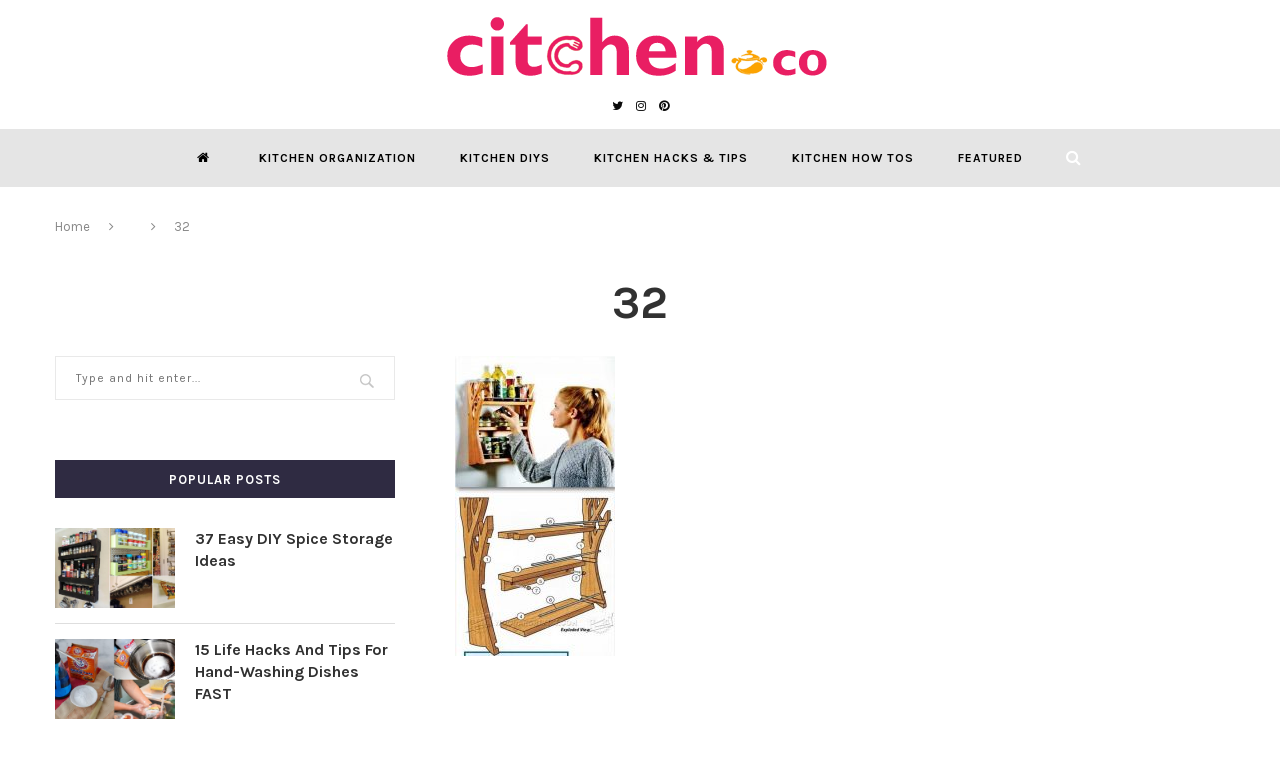

--- FILE ---
content_type: text/html; charset=UTF-8
request_url: https://citchen.co/37-easy-diy-spice-storage-ideas/attachment/32/
body_size: 12840
content:
<!DOCTYPE html><html lang="en" prefix="og: http://ogp.me/ns#"><head><link rel="stylesheet" href="//fonts.googleapis.com/css?family=Karla%3Aregular%2Citalic%2C700%2C700italic" /><link rel="stylesheet" href="https://citchen.co/wp-content/cache/min/1/27c464d6cd8aef06a4c1bbed6f826557.css" data-minify="1"/><link rel="stylesheet" href="https://citchen.co/wp-content/cache/min/1/67e8f0d8b2c29b64f30be882acbd248c.css" data-minify="1"/><script async src="//pagead2.googlesyndication.com/pagead/js/adsbygoogle.js"></script><script async src="https://pagead2.googlesyndication.com/pagead/js/adsbygoogle.js"></script><script src="https://citchen.co/wp-content/cache/min/1/25d9807d04dd94ee8990ab328c002a68.js" data-minify="1"></script> <script>(adsbygoogle=window.adsbygoogle||[]).push({google_ad_client:"ca-pub-4570767932370145",enable_page_level_ads:true});</script> <meta name="p:domain_verify" content="fb69b9806f0c4dc085f23cd635ddc468"/><meta charset="UTF-8"><meta http-equiv="X-UA-Compatible" content="IE=edge"><meta name="viewport" content="width=device-width, initial-scale=1"><link rel="profile" href="https://gmpg.org/xfn/11" /><link rel="shortcut icon" href="https://citchen.co/wp-content/uploads/2017/08/favicon-1-copy.png" type="image/x-icon" /><link rel="apple-touch-icon" sizes="180x180" href="https://citchen.co/wp-content/uploads/2017/08/favicon-1-copy.png"><link rel="alternate" type="application/rss+xml" title="Citchen RSS Feed" href="https://citchen.co/feed/" /><link rel="alternate" type="application/atom+xml" title="Citchen Atom Feed" href="https://citchen.co/feed/atom/" /><link rel="pingback" href="https://citchen.co/xmlrpc.php" /> <!--[if lt IE 9]> <script src="https://citchen.co/wp-content/themes/soledad/js/html5.js"></script> <style type="text/css">.featured-carousel
.item{opacity:1}</style><![endif]--><meta name='robots' content='index, follow, max-image-preview:large, max-snippet:-1, max-video-preview:-1' /><style>img:is([sizes="auto" i], [sizes^="auto," i]){contain-intrinsic-size:3000px 1500px}</style><meta property="og:locale" content="en_US" /><meta property="og:type" content="article" /><meta property="og:title" content="32" /><meta property="og:url" content="https://citchen.co/37-easy-diy-spice-storage-ideas/attachment/32/" /><meta property="og:site_name" content="Citchen" /><title>32 - Citchen</title><link rel="canonical" href="https://citchen.co/37-easy-diy-spice-storage-ideas/attachment/32/" /><meta property="og:locale" content="en_US" /><meta property="og:type" content="article" /><meta property="og:title" content="32 - Citchen" /><meta property="og:url" content="https://citchen.co/37-easy-diy-spice-storage-ideas/attachment/32/" /><meta property="og:site_name" content="Citchen" /><meta property="og:image" content="https://citchen.co/37-easy-diy-spice-storage-ideas/attachment/32" /><meta property="og:image:width" content="600" /><meta property="og:image:height" content="1127" /><meta property="og:image:type" content="image/jpeg" /><meta name="twitter:card" content="summary_large_image" /> <script type="application/ld+json" class="yoast-schema-graph">{"@context":"https://schema.org","@graph":[{"@type":"WebPage","@id":"https://citchen.co/37-easy-diy-spice-storage-ideas/attachment/32/","url":"https://citchen.co/37-easy-diy-spice-storage-ideas/attachment/32/","name":"32 - Citchen","isPartOf":{"@id":"https://citchen.co/#website"},"primaryImageOfPage":{"@id":"https://citchen.co/37-easy-diy-spice-storage-ideas/attachment/32/#primaryimage"},"image":{"@id":"https://citchen.co/37-easy-diy-spice-storage-ideas/attachment/32/#primaryimage"},"thumbnailUrl":"https://citchen.co/wp-content/uploads/2017/08/32.jpg","datePublished":"2017-08-17T18:03:31+00:00","breadcrumb":{"@id":"https://citchen.co/37-easy-diy-spice-storage-ideas/attachment/32/#breadcrumb"},"inLanguage":"en","potentialAction":[{"@type":"ReadAction","target":["https://citchen.co/37-easy-diy-spice-storage-ideas/attachment/32/"]}]},{"@type":"ImageObject","inLanguage":"en","@id":"https://citchen.co/37-easy-diy-spice-storage-ideas/attachment/32/#primaryimage","url":"https://citchen.co/wp-content/uploads/2017/08/32.jpg","contentUrl":"https://citchen.co/wp-content/uploads/2017/08/32.jpg","width":600,"height":1127},{"@type":"BreadcrumbList","@id":"https://citchen.co/37-easy-diy-spice-storage-ideas/attachment/32/#breadcrumb","itemListElement":[{"@type":"ListItem","position":1,"name":"Home","item":"https://citchen.co/"},{"@type":"ListItem","position":2,"name":"37 Easy DIY Spice Storage Ideas","item":"https://citchen.co/37-easy-diy-spice-storage-ideas/"},{"@type":"ListItem","position":3,"name":"32"}]},{"@type":"WebSite","@id":"https://citchen.co/#website","url":"https://citchen.co/","name":"Citchen","description":"","potentialAction":[{"@type":"SearchAction","target":{"@type":"EntryPoint","urlTemplate":"https://citchen.co/?s={search_term_string}"},"query-input":{"@type":"PropertyValueSpecification","valueRequired":true,"valueName":"search_term_string"}}],"inLanguage":"en"}]}</script> <link rel='dns-prefetch' href='//www.googletagmanager.com' /><link rel='dns-prefetch' href='//fonts.googleapis.com' /><link rel='dns-prefetch' href='//ajax.googleapis.com' /><link rel="alternate" type="application/rss+xml" title="Citchen &raquo; Feed" href="https://citchen.co/feed/" /><link rel="alternate" type="application/rss+xml" title="Citchen &raquo; Comments Feed" href="https://citchen.co/comments/feed/" /><link rel="alternate" type="application/rss+xml" title="Citchen &raquo; 32 Comments Feed" href="https://citchen.co/37-easy-diy-spice-storage-ideas/attachment/32/feed/" /><style id='wp-emoji-styles-inline-css' type='text/css'>img.wp-smiley,img.emoji{display:inline !important;border:none !important;box-shadow:none !important;height:1em !important;width:1em !important;margin:0
0.07em !important;vertical-align:-0.1em !important;background:none !important;padding:0
!important}</style><style id='classic-theme-styles-inline-css' type='text/css'>.wp-block-button__link{color:#fff;background-color:#32373c;border-radius:9999px;box-shadow:none;text-decoration:none;padding:calc(.667em + 2px) calc(1.333em+2px);font-size:1.125em}.wp-block-file__button{background:#32373c;color:#fff;text-decoration:none}</style><style id='global-styles-inline-css' type='text/css'>:root{--wp--preset--aspect-ratio--square:1;--wp--preset--aspect-ratio--4-3:4/3;--wp--preset--aspect-ratio--3-4:3/4;--wp--preset--aspect-ratio--3-2:3/2;--wp--preset--aspect-ratio--2-3:2/3;--wp--preset--aspect-ratio--16-9:16/9;--wp--preset--aspect-ratio--9-16:9/16;--wp--preset--color--black:#000;--wp--preset--color--cyan-bluish-gray:#abb8c3;--wp--preset--color--white:#fff;--wp--preset--color--pale-pink:#f78da7;--wp--preset--color--vivid-red:#cf2e2e;--wp--preset--color--luminous-vivid-orange:#ff6900;--wp--preset--color--luminous-vivid-amber:#fcb900;--wp--preset--color--light-green-cyan:#7bdcb5;--wp--preset--color--vivid-green-cyan:#00d084;--wp--preset--color--pale-cyan-blue:#8ed1fc;--wp--preset--color--vivid-cyan-blue:#0693e3;--wp--preset--color--vivid-purple:#9b51e0;--wp--preset--gradient--vivid-cyan-blue-to-vivid-purple:linear-gradient(135deg,rgba(6,147,227,1) 0%,rgb(155,81,224) 100%);--wp--preset--gradient--light-green-cyan-to-vivid-green-cyan:linear-gradient(135deg,rgb(122,220,180) 0%,rgb(0,208,130) 100%);--wp--preset--gradient--luminous-vivid-amber-to-luminous-vivid-orange:linear-gradient(135deg,rgba(252,185,0,1) 0%,rgba(255,105,0,1) 100%);--wp--preset--gradient--luminous-vivid-orange-to-vivid-red:linear-gradient(135deg,rgba(255,105,0,1) 0%,rgb(207,46,46) 100%);--wp--preset--gradient--very-light-gray-to-cyan-bluish-gray:linear-gradient(135deg,rgb(238,238,238) 0%,rgb(169,184,195) 100%);--wp--preset--gradient--cool-to-warm-spectrum:linear-gradient(135deg,rgb(74,234,220) 0%,rgb(151,120,209) 20%,rgb(207,42,186) 40%,rgb(238,44,130) 60%,rgb(251,105,98) 80%,rgb(254,248,76) 100%);--wp--preset--gradient--blush-light-purple:linear-gradient(135deg,rgb(255,206,236) 0%,rgb(152,150,240) 100%);--wp--preset--gradient--blush-bordeaux:linear-gradient(135deg,rgb(254,205,165) 0%,rgb(254,45,45) 50%,rgb(107,0,62) 100%);--wp--preset--gradient--luminous-dusk:linear-gradient(135deg,rgb(255,203,112) 0%,rgb(199,81,192) 50%,rgb(65,88,208) 100%);--wp--preset--gradient--pale-ocean:linear-gradient(135deg,rgb(255,245,203) 0%,rgb(182,227,212) 50%,rgb(51,167,181) 100%);--wp--preset--gradient--electric-grass:linear-gradient(135deg,rgb(202,248,128) 0%,rgb(113,206,126) 100%);--wp--preset--gradient--midnight:linear-gradient(135deg,rgb(2,3,129) 0%,rgb(40,116,252) 100%);--wp--preset--font-size--small:13px;--wp--preset--font-size--medium:20px;--wp--preset--font-size--large:36px;--wp--preset--font-size--x-large:42px;--wp--preset--spacing--20:0.44rem;--wp--preset--spacing--30:0.67rem;--wp--preset--spacing--40:1rem;--wp--preset--spacing--50:1.5rem;--wp--preset--spacing--60:2.25rem;--wp--preset--spacing--70:3.38rem;--wp--preset--spacing--80:5.06rem;--wp--preset--shadow--natural:6px 6px 9px rgba(0, 0, 0, 0.2);--wp--preset--shadow--deep:12px 12px 50px rgba(0, 0, 0, 0.4);--wp--preset--shadow--sharp:6px 6px 0px rgba(0, 0, 0, 0.2);--wp--preset--shadow--outlined:6px 6px 0px -3px rgba(255, 255, 255, 1), 6px 6px rgba(0, 0, 0, 1);--wp--preset--shadow--crisp:6px 6px 0px rgba(0,0,0,1)}:where(.is-layout-flex){gap:0.5em}:where(.is-layout-grid){gap:0.5em}body .is-layout-flex{display:flex}.is-layout-flex{flex-wrap:wrap;align-items:center}.is-layout-flex>:is(*,div){margin:0}body .is-layout-grid{display:grid}.is-layout-grid>:is(*,div){margin:0}:where(.wp-block-columns.is-layout-flex){gap:2em}:where(.wp-block-columns.is-layout-grid){gap:2em}:where(.wp-block-post-template.is-layout-flex){gap:1.25em}:where(.wp-block-post-template.is-layout-grid){gap:1.25em}.has-black-color{color:var(--wp--preset--color--black) !important}.has-cyan-bluish-gray-color{color:var(--wp--preset--color--cyan-bluish-gray) !important}.has-white-color{color:var(--wp--preset--color--white) !important}.has-pale-pink-color{color:var(--wp--preset--color--pale-pink) !important}.has-vivid-red-color{color:var(--wp--preset--color--vivid-red) !important}.has-luminous-vivid-orange-color{color:var(--wp--preset--color--luminous-vivid-orange) !important}.has-luminous-vivid-amber-color{color:var(--wp--preset--color--luminous-vivid-amber) !important}.has-light-green-cyan-color{color:var(--wp--preset--color--light-green-cyan) !important}.has-vivid-green-cyan-color{color:var(--wp--preset--color--vivid-green-cyan) !important}.has-pale-cyan-blue-color{color:var(--wp--preset--color--pale-cyan-blue) !important}.has-vivid-cyan-blue-color{color:var(--wp--preset--color--vivid-cyan-blue) !important}.has-vivid-purple-color{color:var(--wp--preset--color--vivid-purple) !important}.has-black-background-color{background-color:var(--wp--preset--color--black) !important}.has-cyan-bluish-gray-background-color{background-color:var(--wp--preset--color--cyan-bluish-gray) !important}.has-white-background-color{background-color:var(--wp--preset--color--white) !important}.has-pale-pink-background-color{background-color:var(--wp--preset--color--pale-pink) !important}.has-vivid-red-background-color{background-color:var(--wp--preset--color--vivid-red) !important}.has-luminous-vivid-orange-background-color{background-color:var(--wp--preset--color--luminous-vivid-orange) !important}.has-luminous-vivid-amber-background-color{background-color:var(--wp--preset--color--luminous-vivid-amber) !important}.has-light-green-cyan-background-color{background-color:var(--wp--preset--color--light-green-cyan) !important}.has-vivid-green-cyan-background-color{background-color:var(--wp--preset--color--vivid-green-cyan) !important}.has-pale-cyan-blue-background-color{background-color:var(--wp--preset--color--pale-cyan-blue) !important}.has-vivid-cyan-blue-background-color{background-color:var(--wp--preset--color--vivid-cyan-blue) !important}.has-vivid-purple-background-color{background-color:var(--wp--preset--color--vivid-purple) !important}.has-black-border-color{border-color:var(--wp--preset--color--black) !important}.has-cyan-bluish-gray-border-color{border-color:var(--wp--preset--color--cyan-bluish-gray) !important}.has-white-border-color{border-color:var(--wp--preset--color--white) !important}.has-pale-pink-border-color{border-color:var(--wp--preset--color--pale-pink) !important}.has-vivid-red-border-color{border-color:var(--wp--preset--color--vivid-red) !important}.has-luminous-vivid-orange-border-color{border-color:var(--wp--preset--color--luminous-vivid-orange) !important}.has-luminous-vivid-amber-border-color{border-color:var(--wp--preset--color--luminous-vivid-amber) !important}.has-light-green-cyan-border-color{border-color:var(--wp--preset--color--light-green-cyan) !important}.has-vivid-green-cyan-border-color{border-color:var(--wp--preset--color--vivid-green-cyan) !important}.has-pale-cyan-blue-border-color{border-color:var(--wp--preset--color--pale-cyan-blue) !important}.has-vivid-cyan-blue-border-color{border-color:var(--wp--preset--color--vivid-cyan-blue) !important}.has-vivid-purple-border-color{border-color:var(--wp--preset--color--vivid-purple) !important}.has-vivid-cyan-blue-to-vivid-purple-gradient-background{background:var(--wp--preset--gradient--vivid-cyan-blue-to-vivid-purple) !important}.has-light-green-cyan-to-vivid-green-cyan-gradient-background{background:var(--wp--preset--gradient--light-green-cyan-to-vivid-green-cyan) !important}.has-luminous-vivid-amber-to-luminous-vivid-orange-gradient-background{background:var(--wp--preset--gradient--luminous-vivid-amber-to-luminous-vivid-orange) !important}.has-luminous-vivid-orange-to-vivid-red-gradient-background{background:var(--wp--preset--gradient--luminous-vivid-orange-to-vivid-red) !important}.has-very-light-gray-to-cyan-bluish-gray-gradient-background{background:var(--wp--preset--gradient--very-light-gray-to-cyan-bluish-gray) !important}.has-cool-to-warm-spectrum-gradient-background{background:var(--wp--preset--gradient--cool-to-warm-spectrum) !important}.has-blush-light-purple-gradient-background{background:var(--wp--preset--gradient--blush-light-purple) !important}.has-blush-bordeaux-gradient-background{background:var(--wp--preset--gradient--blush-bordeaux) !important}.has-luminous-dusk-gradient-background{background:var(--wp--preset--gradient--luminous-dusk) !important}.has-pale-ocean-gradient-background{background:var(--wp--preset--gradient--pale-ocean) !important}.has-electric-grass-gradient-background{background:var(--wp--preset--gradient--electric-grass) !important}.has-midnight-gradient-background{background:var(--wp--preset--gradient--midnight) !important}.has-small-font-size{font-size:var(--wp--preset--font-size--small) !important}.has-medium-font-size{font-size:var(--wp--preset--font-size--medium) !important}.has-large-font-size{font-size:var(--wp--preset--font-size--large) !important}.has-x-large-font-size{font-size:var(--wp--preset--font-size--x-large) !important}:where(.wp-block-post-template.is-layout-flex){gap:1.25em}:where(.wp-block-post-template.is-layout-grid){gap:1.25em}:where(.wp-block-columns.is-layout-flex){gap:2em}:where(.wp-block-columns.is-layout-grid){gap:2em}:root :where(.wp-block-pullquote){font-size:1.5em;line-height:1.6}</style> <script type="text/javascript" id="jquery-js-after">jQuery(document).ready(function(){jQuery(".a95479d16815c4eed4a8f535e509e074").click(function(){jQuery.post("https://citchen.co/wp-admin/admin-ajax.php",{"action":"quick_adsense_onpost_ad_click","quick_adsense_onpost_ad_index":jQuery(this).attr("data-index"),"quick_adsense_nonce":"1b59b4fb1a",},function(response){});});});</script> 
 <script type="text/javascript" src="https://www.googletagmanager.com/gtag/js?id=GT-NNXS598S" id="google_gtagjs-js" async></script> <script type="text/javascript" id="google_gtagjs-js-after">window.dataLayer=window.dataLayer||[];function gtag(){dataLayer.push(arguments);}
gtag("set","linker",{"domains":["citchen.co"]});gtag("js",new Date());gtag("set","developer_id.dZTNiMT",true);gtag("config","GT-NNXS598S");window._googlesitekit=window._googlesitekit||{};window._googlesitekit.throttledEvents=[];window._googlesitekit.gtagEvent=(name,data)=>{var key=JSON.stringify({name,data});if(!!window._googlesitekit.throttledEvents[key]){return;}window._googlesitekit.throttledEvents[key]=true;setTimeout(()=>{delete window._googlesitekit.throttledEvents[key];},5);gtag("event",name,{...data,event_source:"site-kit"});};</script> <link rel="https://api.w.org/" href="https://citchen.co/wp-json/" /><link rel="alternate" title="JSON" type="application/json" href="https://citchen.co/wp-json/wp/v2/media/1455" /><link rel="EditURI" type="application/rsd+xml" title="RSD" href="https://citchen.co/xmlrpc.php?rsd" /><meta name="generator" content="WordPress 6.8.3" /><link rel='shortlink' href='https://citchen.co/?p=1455' /><link rel="alternate" title="oEmbed (JSON)" type="application/json+oembed" href="https://citchen.co/wp-json/oembed/1.0/embed?url=https%3A%2F%2Fcitchen.co%2F37-easy-diy-spice-storage-ideas%2Fattachment%2F32%2F" /><link rel="alternate" title="oEmbed (XML)" type="text/xml+oembed" href="https://citchen.co/wp-json/oembed/1.0/embed?url=https%3A%2F%2Fcitchen.co%2F37-easy-diy-spice-storage-ideas%2Fattachment%2F32%2F&#038;format=xml" /><meta name="generator" content="Site Kit by Google 1.159.0" /><style type="text/css"></style><meta name="ezoic-site-verification" content="5ztoHCAzfukr1eZam2rzqkVjtjrWBl" /><style type="text/css">h1, h2, h3, h4, h5, h6, h2.penci-heading-video, .penci-photo-2-effect figcaption h2, .headline-title, a.penci-topbar-post-title, #navigation .menu li a, #sidebar-nav .menu li a, .penci-slider .pencislider-container .pencislider-content .pencislider-title, .penci-slider .pencislider-container .pencislider-content .pencislider-button,
.author-quote span, .penci-more-link a.more-link, .penci-post-share-box .dt-share, .post-share a .dt-share, .author-content h5, .post-pagination h5, .post-box-title, .penci-countdown .countdown-amount, .penci-countdown .countdown-period, .penci-pagination a, .penci-pagination .disable-url, ul.footer-socials li a span,
.widget input[type="submit"], .penci-sidebar-content .widget-title, #respond h3.comment-reply-title span, .widget-social.show-text a span, .footer-widget-wrapper .widget .widget-title,
.container.penci-breadcrumb span, .container.penci-breadcrumb span a, .error-404 .go-back-home a, .post-entry .penci-portfolio-filter ul li a, .penci-portfolio-filter ul li a, .portfolio-overlay-content .portfolio-short .portfolio-title a, .home-featured-cat-content .magcat-detail h3 a, .post-entry blockquote cite,
.post-entry blockquote .author, .tags-share-box.hide-tags.page-share .share-title, .widget ul.side-newsfeed li .side-item .side-item-text h4 a, .thecomment .comment-text span.author, .thecomment .comment-text span.author a, .post-comments span.reply a, #respond h3, #respond label, .wpcf7 label, #respond #submit, .wpcf7 input[type="submit"], .widget_wysija input[type="submit"], .archive-box span,
.archive-box h1, .gallery .gallery-caption, .contact-form input[type=submit], ul.penci-topbar-menu > li a, div.penci-topbar-menu > ul > li
a{font-family:'Karla',sans-serif;font-weight:normal}body, textarea, #respond textarea, .widget input[type="text"], .widget input[type="email"], .widget input[type="date"], .widget input[type="number"], .wpcf7 textarea, .mc4wp-form input, #respond input, .wpcf7 input, #searchform input.search-input, ul.homepage-featured-boxes .penci-fea-in h4, .widget.widget_categories ul li span.category-item-count, .about-widget .about-me-heading, .widget ul.side-newsfeed li .side-item .side-item-text .side-item-meta{font-family:'Karla',sans-serif}body, .widget ul li
a{font-size:13px}.widget ul li, .post-entry, p, .post-entry
p{font-size:13px;line-height:1.8}h1, h2, h3, h4, h5, h6, #navigation .menu li a, #sidebar-nav .menu li a, a.penci-topbar-post-title, .penci-slider .pencislider-container .pencislider-content .pencislider-title, .penci-slider .pencislider-container .pencislider-content .pencislider-button,
.headline-title, .author-quote span, .penci-more-link a.more-link, .author-content h5, .post-pagination h5, .post-box-title, .penci-countdown .countdown-amount, .penci-countdown .countdown-period, .penci-pagination a, .penci-pagination .disable-url, ul.footer-socials li a span,
.penci-sidebar-content .widget-title, #respond h3.comment-reply-title span, .widget-social.show-text a span, .footer-widget-wrapper .widget .widget-title,
.error-404 .go-back-home a, .home-featured-cat-content .magcat-detail h3 a, .post-entry blockquote cite,
.post-entry blockquote .author, .tags-share-box.hide-tags.page-share .share-title, .widget ul.side-newsfeed li .side-item .side-item-text h4 a, .thecomment .comment-text span.author, .thecomment .comment-text span.author a, #respond h3, #respond label, .wpcf7 label, #respond #submit, .wpcf7 input[type="submit"], .widget_wysija input[type="submit"], .archive-box span,
.archive-box h1, .gallery .gallery-caption, .widget input[type="submit"], .contact-form input[type=submit], ul.penci-topbar-menu > li a, div.penci-topbar-menu > ul > li
a{font-weight:700}body.penci-body-boxed{background-image:url(https://citchen.co/wp-content/uploads/2017/05/px_by_Gre3g.jpg)}body.penci-body-boxed{background-repeat:repeat}body.penci-body-boxed{background-size:auto}#header .inner-header
.container{padding:25px
0}a, .post-entry .penci-portfolio-filter ul li a:hover, .penci-portfolio-filter ul li a:hover, .penci-portfolio-filter ul li.active a, .post-entry .penci-portfolio-filter ul li.active a, .penci-countdown .countdown-amount, .archive-box h1, .post-entry a, .container.penci-breadcrumb span a:hover, .post-entry blockquote:before, .post-entry blockquote cite, .post-entry blockquote .author, .penci-pagination a:hover, ul.penci-topbar-menu > li a:hover, div.penci-topbar-menu > ul > li a:hover, .penci-recipe-heading a.penci-recipe-print{color:#fca301}.penci-home-popular-post ul.slick-dots li button:hover, .penci-home-popular-post ul.slick-dots li.slick-active button, .archive-box:after, .archive-box:before, .penci-page-header:after, .penci-page-header:before, .post-entry blockquote .author span:after, .error-image:after, .error-404 .go-back-home a:after, .penci-header-signup-form, .woocommerce .page-title:before, .woocommerce .page-title:after, .woocommerce span.onsale, .woocommerce #respond input#submit:hover, .woocommerce a.button:hover, .woocommerce button.button:hover, .woocommerce input.button:hover, .woocommerce nav.woocommerce-pagination ul li span.current, .woocommerce div.product .entry-summary div[itemprop="description"]:before, .woocommerce div.product .entry-summary div[itemprop="description"] blockquote .author span:after, .woocommerce div.product .woocommerce-tabs #tab-description blockquote .author span:after, .woocommerce #respond input#submit.alt:hover, .woocommerce a.button.alt:hover, .woocommerce button.button.alt:hover, .woocommerce input.button.alt:hover, #top-search.shoping-cart-icon > a > span, #penci-demobar .buy-button, #penci-demobar .buy-button:hover, .penci-recipe-heading a.penci-recipe-print:hover, .penci-review-process span,.penci-review-score-total{background-color:#fca301}.penci-pagination ul.page-numbers li
span.current{color:#fff;background:#fca301;border-color:#fca301}.footer-instagram h4.footer-instagram-title > span:before, .woocommerce nav.woocommerce-pagination ul li span.current, .penci-pagination.penci-ajax-more a.penci-ajax-more-button:hover, .penci-recipe-heading a.penci-recipe-print:hover{border-color:#fca301}.woocommerce .woocommerce-error, .woocommerce .woocommerce-info, .woocommerce .woocommerce-message{border-top-color:#fca301}.penci-slider ol.penci-control-nav li a.penci-active, .penci-slider ol.penci-control-nav li a:hover{border-color:#fca301;background-color:#fca301}.woocommerce .woocommerce-message:before, .woocommerce form.checkout table.shop_table .order-total .amount, .woocommerce ul.products li.product .price ins, .woocommerce ul.products li.product .price, .woocommerce div.product p.price ins, .woocommerce div.product span.price ins, .woocommerce div.product p.price, .woocommerce div.product .entry-summary div[itemprop="description"] blockquote:before, .woocommerce div.product .woocommerce-tabs #tab-description blockquote:before, .woocommerce div.product .entry-summary div[itemprop="description"] blockquote cite, .woocommerce div.product .entry-summary div[itemprop="description"] blockquote .author, .woocommerce div.product .woocommerce-tabs #tab-description blockquote cite, .woocommerce div.product .woocommerce-tabs #tab-description blockquote .author, .woocommerce div.product .product_meta > span a:hover, .woocommerce div.product .woocommerce-tabs ul.tabs li.active, .woocommerce ul.cart_list li .amount, .woocommerce ul.product_list_widget li .amount, .woocommerce table.shop_table td.product-name a:hover, .woocommerce table.shop_table td.product-price span, .woocommerce table.shop_table td.product-subtotal span, .woocommerce-cart .cart-collaterals .cart_totals table td .amount, .woocommerce .woocommerce-info:before, .woocommerce div.product
span.price{color:#fca301}.penci-top-bar, ul.penci-topbar-menu ul.sub-menu, div.penci-topbar-menu > ul ul.sub-menu{background-color:#000}.headline-title{background-color:#fca301}a.penci-topbar-post-title:hover{color:#fca301}.penci-topbar-social a:hover{color:#fca301}#header .inner-header{background-color:#fff;background-image:none}#navigation,.show-search{background:#e5e5e5}#navigation,#navigation.header-layout-bottom{border-color:#fff}#navigation .menu li
a{color:#000}#navigation .menu li a:hover, #navigation .menu li.current-menu-item > a, #navigation .menu > li.current_page_item > a, #navigation .menu li:hover > a, #navigation .menu > li.current-menu-ancestor > a, #navigation .menu>li.current-menu-item>a{color:#fca301}#navigation ul.menu > li > a:before, #navigation .menu>ul>li>a:before{background:#fca301}#navigation .penci-megamenu .penci-mega-child-categories a.cat-active, #navigation .menu .penci-megamenu .penci-mega-child-categories a:hover, #navigation .menu .penci-megamenu .penci-mega-latest-posts .penci-mega-post a:hover{color:#fca301}#navigation .penci-megamenu .penci-mega-thumbnail .mega-cat-name{background:#fca301}.header-social a
i{font-size:12px}#navigation .penci-megamenu .post-mega-title
a{text-transform:none;letter-spacing:0}.header-slogan .header-slogan-text{color:#fff}.header-slogan .header-slogan-text:before, .header-slogan .header-slogan-text:after{background:#fff}#navigation .menu .sub-menu li
a{color:#313131}#navigation .menu .sub-menu li a:hover, #navigation .menu .sub-menu li.current-menu-item>a{color:#fca301}#navigation ul.menu ul a:before, #navigation .menu ul ul a:before{background-color:#fca301;-webkit-box-shadow:5px -2px 0 #fca301;-moz-box-shadow:5px -2px 0 #fca301;-ms-box-shadow:5px -2px 0 #fca301;box-shadow:5px -2px 0 #fca301}#top-search > a, #navigation .button-menu-mobile{color:#fff}.show-search #searchform input.search-input::-webkit-input-placeholder{color:#fff}.show-search #searchform input.search-input:-moz-placeholder{color:#fff;opacity:1}.show-search #searchform input.search-input::-moz-placeholder{color:#fff;opacity:1}.show-search #searchform input.search-input:-ms-input-placeholder{color:#fff}.show-search #searchform input.search-input{color:#fff}.show-search a.close-search{color:#fff}.penci-header-signup-form{padding:px 0}.penci-header-signup-form{background-color:#e91e63}.header-social a
i{color:#0a0a0a}.header-social a:hover
i{color:#fca301}#sidebar-nav .menu li a:hover, .header-social.sidebar-nav-social a:hover i, #sidebar-nav .menu li a .indicator:hover, #sidebar-nav .menu .sub-menu li a .indicator:hover{color:#fca301}#sidebar-nav-logo:before{background-color:#fca301}.featured-overlay-color, .penci-slider ul.slides li:after{opacity: }.featured-overlay-partent, .penci-slider ul.slides li:before{opacity: }.mag2slider-overlay:after{opacity: }.mag2-thumbnail:hover .mag2slider-overlay:after{opacity: }.featured-carousel .feat-text .feat-time{background:#e91e63}.featured-carousel .feat-text .feat-time:before{border-right-color:#e91e63}.featured-carousel .feat-text .feat-time:after{border-left-color:#e91e63}.penci-mag2-carousel .cat > a.penci-cat-name, .featured-carousel .featured-cat a, .penci-magazine-slider .mag-cat a.penci-cat-name{color:#e91e63}.penci-mag2-carousel .cat > a.penci-cat-name:after, .featured-carousel .featured-cat a:after, .penci-magazine-slider .mag-cat a.penci-cat-name:after{border-color:#e91e63}.penci-mag2-carousel .cat > a.penci-cat-name:hover, .featured-carousel .featured-cat a:hover, .penci-magazine-slider .mag-cat a.penci-cat-name:hover{color:#e91e63}.penci-magazine-slider ul.mag-wrap li .mag-overlay{opacity: }.penci-magazine-slider ul.mag-wrap .mag-content:hover .mag-overlay{opacity: }.featured-area.loaded button.slick-prev:hover, .featured-area.loaded button.slick-next:hover, .penci-slider .penci-direction-nav .penci-prev:hover, .penci-slider .penci-direction-nav .penci-next:hover, .penci-magazine-slider .penci-direction-nav a:hover,.penci-magazine2-prev:hover,.penci-magazine2-next:hover{background:#fca301}.featured-carousel .carousel-meta span a:hover, .featured-carousel.style-7 .carousel-meta span a:hover, .featured-carousel.style-7 .carousel-meta span.feat-author a:hover{color:#fca301}.featured-area .penci-slider{max-height:600px}.header-standard h2, .header-standard .post-title, .header-standard h2
a{text-transform:none;letter-spacing:0}.penci-standard-cat .cat>a.penci-cat-name{color:#fca301}.penci-standard-cat .cat:before, .penci-standard-cat .cat:after{background-color:#fca301}.penci-standard-cat .cat>a.penci-cat-name:after{border-color:#fca301 !important}.standard-content .penci-post-box-meta .penci-post-share-box a:hover, .standard-content .penci-post-box-meta .penci-post-share-box
a.liked{color:#fca301}.header-standard .post-entry a:hover, .header-standard .author-post span a:hover, .standard-content a, .standard-post-entry a.more-link:hover, .penci-post-box-meta .penci-box-meta a:hover, .standard-content .post-entry blockquote:before, .post-entry blockquote cite, .post-entry blockquote .author, .standard-content-special .author-quote span, .standard-content-special .format-post-box .post-format-icon i, .standard-content-special .format-post-box .dt-special a:hover, .standard-content .penci-more-link a.more-link{color:#fca301}.standard-content-special .author-quote span:before, .standard-content-special .author-quote span:after, .standard-content .post-entry ul li:before, .post-entry blockquote .author span:after,.header-standard:after{background-color:#fca301}.penci-more-link a.more-link:before, .penci-more-link a.more-link:after{border-color:#fca301}.penci-grid li .item h2 a, .penci-masonry .item-masonry h2 a, .grid-mixed .mixed-detail h2 a, .overlay-header-box .overlay-title
a{text-transform:none}.penci-grid .cat a.penci-cat-name, .penci-masonry .cat a.penci-cat-name{color:#fca301}.penci-grid .cat a.penci-cat-name:after, .penci-masonry .cat a.penci-cat-name:after{border-color:#fca301}.penci-post-share-box a.liked, .penci-post-share-box a:hover{color:#fca301}.overlay-post-box-meta .overlay-share a:hover, .overlay-author a:hover, .penci-grid .standard-content-special .format-post-box .dt-special a:hover, .grid-post-box-meta span a:hover, .grid-post-box-meta span a.comment-link:hover, .penci-grid .standard-content-special .author-quote span, .penci-grid .standard-content-special .format-post-box .post-format-icon i, .grid-mixed .penci-post-box-meta .penci-box-meta a:hover{color:#fca301}.penci-grid .standard-content-special .author-quote span:before, .penci-grid .standard-content-special .author-quote span:after, .grid-header-box:after, .list-post .header-list-style:after{background-color:#fca301}.penci-grid .post-box-meta span:after, .penci-masonry .post-box-meta span:after{border-color:#fca301}.penci-grid li.typography-style .overlay-typography{opacity: }.penci-grid li.typography-style:hover .overlay-typography{opacity: }.penci-grid li.typography-style .item .main-typography h2 a:hover{color:#fca301}.penci-grid li.typography-style .grid-post-box-meta span a:hover{color:#fca301}.overlay-header-box .cat>a.penci-cat-name:hover{color:#fca301}.penci-sidebar-content .penci-border-arrow .inner-arrow{background-color:#2f2b42}.penci-sidebar-content .penci-border-arrow .inner-arrow{border-color:#2f2b42}.penci-sidebar-content .penci-border-arrow:before{border-top-color:#2f2b42}.penci-sidebar-content .penci-border-arrow .inner-arrow{color:#fff}.penci-sidebar-content .penci-border-arrow:after{content:none;display:none}.penci-sidebar-content .widget-title{margin-left:0;margin-right:0;margin-top:0}.penci-sidebar-content .penci-border-arrow:before{bottom:-6px;border-width:6px;margin-left:-6px}.penci-sidebar-content .penci-border-arrow:before{content:none;display:none}.widget ul.side-newsfeed li .side-item .side-item-text h4 a:hover, .widget a:hover, .penci-sidebar-content .widget-social a:hover span, .widget-social a:hover span, .penci-tweets-widget-content .icon-tweets, .penci-tweets-widget-content .tweet-intents a, .penci-tweets-widget-content .tweet-intents span:after{color:#fca301}.widget .tagcloud a:hover, .widget-social a:hover i, .widget input[type="submit"]:hover{color:#fff;background-color:#fca301;border-color:#fca301}.about-widget .about-me-heading:before{border-color:#fca301}.penci-tweets-widget-content .tweet-intents-inner:before, .penci-tweets-widget-content .tweet-intents-inner:after{background-color:#fca301}.penci-slider.penci-tweets-slider ol.penci-control-nav li a.penci-active, .penci-slider.penci-tweets-slider ol.penci-control-nav li a:hover{border-color:#fca301;background-color:#fca301}#widget-area{background:#2f2b42}.footer-widget-wrapper, .footer-widget-wrapper .widget.widget_categories ul li, .footer-widget-wrapper .widget.widget_archive ul
li{color:#616161}.footer-widget-wrapper .widget ul
li{border-color:#212121}.footer-widget-wrapper .widget .widget-title{color:#fca301}.footer-widget-wrapper .widget .widget-title .inner-arrow{border-color:#313131}.footer-widget-wrapper .widget .widget-title:after{border-color:#313131}.footer-widget-wrapper a, .footer-widget-wrapper .widget ul.side-newsfeed li .side-item .side-item-text h4 a, .footer-widget-wrapper .widget a, .footer-widget-wrapper .widget-social a i, .footer-widget-wrapper .widget-social a
span{color:#818181}.footer-widget-wrapper .widget-social a:hover
i{color:#fff}.footer-widget-wrapper .penci-tweets-widget-content .icon-tweets, .footer-widget-wrapper .penci-tweets-widget-content .tweet-intents a, .footer-widget-wrapper .penci-tweets-widget-content .tweet-intents span:after, .footer-widget-wrapper .widget ul.side-newsfeed li .side-item .side-item-text h4 a:hover, .footer-widget-wrapper .widget a:hover, .footer-widget-wrapper .widget-social a:hover span, .footer-widget-wrapper a:hover{color:#fca301}.footer-widget-wrapper .widget .tagcloud a:hover, .footer-widget-wrapper .widget-social a:hover i, .footer-widget-wrapper .mc4wp-form input[type="submit"]:hover, .footer-widget-wrapper .widget input[type="submit"]:hover{color:#fff;background-color:#fca301;border-color:#fca301}.footer-widget-wrapper .about-widget .about-me-heading:before{border-color:#fca301}.footer-widget-wrapper .penci-tweets-widget-content .tweet-intents-inner:before, .footer-widget-wrapper .penci-tweets-widget-content .tweet-intents-inner:after{background-color:#fca301}.footer-widget-wrapper .penci-slider.penci-tweets-slider ol.penci-control-nav li a.penci-active, .footer-widget-wrapper .penci-slider.penci-tweets-slider ol.penci-control-nav li a:hover{border-color:#fca301;background:#fca301}ul.footer-socials li a
i{color:#616161;border-color:#616161}ul.footer-socials li a:hover
i{background-color:#fca301;border-color:#fca301}ul.footer-socials li a
span{color:#616161}ul.footer-socials li a:hover
span{color:#fca301}.footer-socials-section{border-color:#212121}#footer-section,.footer-instagram{background-color:#2f2b42}#footer-section .footer-menu li a:hover{color:#fca301}#footer-section, #footer-copyright
*{color:#616161}#footer-section .go-to-top i, #footer-section .go-to-top-parent
span{color:#616161}#footer-section
a{color:#fca301}.container-single .penci-standard-cat .cat>a.penci-cat-name{color:#fca301}.container-single .penci-standard-cat .cat:before, .container-single .penci-standard-cat .cat:after{background-color:#fca301}.container-single .penci-standard-cat .cat>a.penci-cat-name:after{border-color:#fca301 !important}.container-single .post-pagination
h5{text-transform:none;letter-spacing:0}.container-single .item-related h3
a{text-transform:none;letter-spacing:0}.container-single .post-share a:hover, .container-single .post-share a.liked, .page-share .post-share a:hover{color:#fca301}.post-share .count-number-like{color:#fca301}.comment-content a, .container-single .post-entry a, .container-single .format-post-box .dt-special a:hover, .container-single .author-quote span, .container-single .author-post span a:hover, .post-entry blockquote:before, .post-entry blockquote cite, .post-entry blockquote .author, .post-pagination a:hover, .author-content h5 a:hover, .author-content .author-social:hover, .item-related h3 a:hover, .container-single .format-post-box .post-format-icon i, .container.penci-breadcrumb.single-breadcrumb span a:hover{color:#fca301}.container-single .standard-content-special .format-post-box, ul.slick-dots li button:hover, ul.slick-dots li.slick-active
button{border-color:#fca301}ul.slick-dots li button:hover, ul.slick-dots li.slick-active button, #respond h3.comment-reply-title span:before, #respond h3.comment-reply-title span:after, .post-box-title:before, .post-box-title:after, .container-single .author-quote span:before, .container-single .author-quote span:after, .post-entry blockquote .author span:after, .post-entry blockquote .author span:before, .post-entry ul li:before, #respond #submit:hover, .wpcf7 input[type="submit"]:hover, .widget_wysija input[type="submit"]:hover{background:#fca301}.container-single .post-entry .post-tags a:hover{color:#fff;border-color:#fca301;background-color:#fca301}ul.homepage-featured-boxes .penci-fea-in:hover h4
span{color:#fca301}.penci-home-popular-post .item-related h3 a:hover{color:#fca301}.penci-homepage-title .inner-arrow{background-color:#fca301}.penci-border-arrow.penci-homepage-title:after{background-color:#fca301}.penci-border-arrow.penci-homepage-title .inner-arrow{border-color:#fca301}.penci-border-arrow.penci-homepage-title:before{border-top-color:#fca301}.penci-homepage-title .inner-arrow, .penci-homepage-title.penci-magazine-title .inner-arrow
a{color:#fff}.penci-homepage-title:after{content:none;display:none}.penci-homepage-title{margin-left:0;margin-right:0;margin-top:0}.penci-homepage-title:before{bottom:-6px;border-width:6px;margin-left:-6px}.rtl .penci-homepage-title:before{bottom:-6px;border-width:6px;margin-right:-6px;margin-left:0}.penci-homepage-title.penci-magazine-title:before{left:25px}.rtl .penci-homepage-title.penci-magazine-title:before{right:25px;left:auto}.penci-homepage-title:before{content:none;display:none}.home-featured-cat-content .magcat-detail h3 a:hover{color:#fca301}.home-featured-cat-content .grid-post-box-meta span a:hover{color:#fca301}.home-featured-cat-content .first-post .magcat-detail .mag-header:after{background:#fca301}.penci-slider ol.penci-control-nav li a.penci-active, .penci-slider ol.penci-control-nav li a:hover{border-color:#fca301;background:#fca301}.home-featured-cat-content .mag-photo .mag-overlay-photo{opacity: }.home-featured-cat-content .mag-photo:hover .mag-overlay-photo{opacity: }.inner-item-portfolio:hover .penci-portfolio-thumbnail a:after{opacity: }#header .inner-header
.container{padding:15px
0}button{background-color:#cd1c1f;border-radius:29px;border:2px
solid;color:white;padding:15px
32px;text-align:center;text-decoration:none;display:inline-block;font-size:16px}h1.post-title.single-post-title{font-size:46px}.post-entry
h2{font-size:32px}.wp-caption{overflow:visible !important}.wp-caption-text{position:relative;margin-top:8px;opacity:1 !important;transform:none !important}</style><meta name="google-adsense-platform-account" content="ca-host-pub-2644536267352236"><meta name="google-adsense-platform-domain" content="sitekit.withgoogle.com">  <script type="text/javascript">var essb_settings={"ajax_url":"https:\/\/citchen.co\/wp-admin\/admin-ajax.php","essb3_nonce":"e66993b22c","essb3_plugin_url":"https:\/\/citchen.co\/wp-content\/plugins\/easy-social-share-buttons3","essb3_stats":false,"essb3_ga":false,"essb3_ga_mode":"simple","blog_url":"https:\/\/citchen.co\/","essb3_postfloat_stay":false,"post_id":1455};</script><script data-no-minify="1" data-cfasync="false">(function(w,d){function a(){var b=d.createElement("script");b.async=!0;b.src="https://citchen.co/wp-content/plugins/wp-rocket/inc/front/js/lazyload.1.0.5.min.js";var a=d.getElementsByTagName("script")[0];a.parentNode.insertBefore(b,a)}w.attachEvent?w.attachEvent("onload",a):w.addEventListener("load",a,!1)})(window,document);</script></head><body class="attachment wp-singular attachment-template-default single single-attachment postid-1455 attachmentid-1455 attachment-jpeg wp-theme-soledad wp-child-theme-Cithcentheme"> <a id="close-sidebar-nav" class="header-5"><i class="fa fa-close"></i></a><nav id="sidebar-nav" class="header-5"><div id="sidebar-nav-logo"> <a href="https://citchen.co/"><img src="https://citchen.co/wp-content/uploads/2017/08/logo-final-1.png" alt="Citchen" /></a></div><div class="header-social sidebar-nav-social"><div class="inner-header-social"> <a href="https://twitter.com/CitchenCom" target="_blank"><i class="fa fa-twitter"></i></a> <a href="https://www.instagram.com/citchenco" target="_blank"><i class="fa fa-instagram"></i></a> <a href="https://www.pinterest.com/citchenco" target="_blank"><i class="fa fa-pinterest"></i></a></div></div><ul id="menu-main-menu-2" class="menu"><li id="menu-item-1191" class="menu-item menu-item-type-custom menu-item-object-custom menu-item-home menu-item-1191"><a href="https://citchen.co/"><i class="fa fa-home"></i></a></li><li id="menu-item-1686" class="menu-item menu-item-type-taxonomy menu-item-object-category menu-item-1686"><a href="https://citchen.co/p/kitchen-organization/">Kitchen Organization</a></li><li id="menu-item-1685" class="menu-item menu-item-type-taxonomy menu-item-object-category menu-item-1685"><a href="https://citchen.co/p/kitchen-diys/">KItchen DIYs</a></li><li id="menu-item-1687" class="menu-item menu-item-type-taxonomy menu-item-object-category menu-item-1687"><a href="https://citchen.co/p/kitchen-hacks-tips/">Kitchen Hacks &#038; Tips</a></li><li id="menu-item-1688" class="menu-item menu-item-type-taxonomy menu-item-object-category menu-item-1688"><a href="https://citchen.co/p/kitchen-how-tos/">Kitchen How tos</a></li><li id="menu-item-1684" class="menu-item menu-item-type-taxonomy menu-item-object-category menu-item-1684"><a href="https://citchen.co/p/featured/">Featured</a></li></ul></nav><div class="wrapper-boxed header-style-header-5"><header id="header" class="header-header-5 has-bottom-line"><div class="inner-header"><div class="container"><div id="logo"><h2> <a href="https://citchen.co/"><img src="https://citchen.co/wp-content/uploads/2017/08/logo-final-1.png" alt="Citchen" /></a></h2></div><div class="header-social"><div class="inner-header-social"> <a href="https://twitter.com/CitchenCom" target="_blank"><i class="fa fa-twitter"></i></a> <a href="https://www.instagram.com/citchenco" target="_blank"><i class="fa fa-instagram"></i></a> <a href="https://www.pinterest.com/citchenco" target="_blank"><i class="fa fa-pinterest"></i></a></div></div></div></div> <nav id="navigation" class="header-layout-bottom header-5"><div class="container"><div class="button-menu-mobile header-5"><i class="fa fa-bars"></i></div><ul id="menu-main-menu-3" class="menu"><li class="menu-item menu-item-type-custom menu-item-object-custom menu-item-home menu-item-1191"><a href="https://citchen.co/"><i class="fa fa-home"></i></a></li><li class="menu-item menu-item-type-taxonomy menu-item-object-category menu-item-1686"><a href="https://citchen.co/p/kitchen-organization/">Kitchen Organization</a></li><li class="menu-item menu-item-type-taxonomy menu-item-object-category menu-item-1685"><a href="https://citchen.co/p/kitchen-diys/">KItchen DIYs</a></li><li class="menu-item menu-item-type-taxonomy menu-item-object-category menu-item-1687"><a href="https://citchen.co/p/kitchen-hacks-tips/">Kitchen Hacks &#038; Tips</a></li><li class="menu-item menu-item-type-taxonomy menu-item-object-category menu-item-1688"><a href="https://citchen.co/p/kitchen-how-tos/">Kitchen How tos</a></li><li class="menu-item menu-item-type-taxonomy menu-item-object-category menu-item-1684"><a href="https://citchen.co/p/featured/">Featured</a></li></ul><div id="top-search"> <a class="search-click"><i class="fa fa-search"></i></a><div class="show-search"><form role="search" method="get" id="searchform" action="https://citchen.co/"><div> <input type="text" class="search-input" placeholder="Type and hit enter..." name="s" id="s" /></div></form> <a class="search-click close-search"><i class="fa fa-close"></i></a></div></div></div> </nav> </header><div id="ezoic-pub-ad-placeholder-104"></div><div class="container penci-breadcrumb single-breadcrumb"> <span><a class="crumb" href="https://citchen.co/">Home</a></span><i class="fa fa-angle-right"></i> <span> <a href=""></a> </span><i class="fa fa-angle-right"></i> <span>32</span></div><div class="container container-single container-single-magazine container-single-fullwidth"><div class="header-standard header-classic single-header"><h1 class="post-title single-post-title">32</h1></div></div><div class="container container-single container-single-magazine penci_sidebar left-sidebar penci-enable-lightbox"><div id="main" class="penci-main-sticky-sidebar"><div class="theiaStickySidebar"> <article id="post-1455" class="post-1455 attachment type-attachment status-inherit hentry"><div class="post-entry"><div class="inner-post-entry"><p class="attachment"><a href='https://citchen.co/wp-content/uploads/2017/08/32.jpg' data-rel="penci-gallery-image-content" ><img decoding="async" width="160" height="300" src="https://citchen.co/wp-content/uploads/2017/08/32-160x300.jpg" class="attachment-medium size-medium" alt="" srcset="https://citchen.co/wp-content/uploads/2017/08/32-160x300.jpg 160w, https://citchen.co/wp-content/uploads/2017/08/32-545x1024.jpg 545w, https://citchen.co/wp-content/uploads/2017/08/32-585x1099.jpg 585w, https://citchen.co/wp-content/uploads/2017/08/32.jpg 600w" sizes="(max-width: 160px) 100vw, 160px" /></a></p><div class="a95479d16815c4eed4a8f535e509e074" data-index="1" style="float: none; margin:10px 0 10px 0; text-align:center;"><ins class="adsbygoogle"
style="display:block"
data-ad-client="ca-pub-6655726734377964"
data-ad-slot="8898744604"
data-ad-format="auto"
data-full-width-responsive="true"></ins> <script>(adsbygoogle=window.adsbygoogle||[]).push({});</script> </div><div style="font-size: 0px; height: 0px; line-height: 0px; margin: 0; padding: 0; clear: both;"></div><div class="hatom-extra" style="display:none !important;visibility:hidden;"><span class="entry-title">32</span> was last modified: <span class="updated"> August 17th, 2017</span> by <span class="author vcard"><span class="fn">admin</span></span></div></div></div><div class="post-pagination"></div><div class="post-comments no-comment-yet" id="comments"><div id='comments_pagination'></div><div id="respond" class="comment-respond"><h3 id="reply-title" class="comment-reply-title"><span>Leave a Comment</span> <small><a rel="nofollow" id="cancel-comment-reply-link" href="/37-easy-diy-spice-storage-ideas/attachment/32/#respond" style="display:none;">Cancel Reply</a></small></h3><form action="https://citchen.co/wp-comments-post.php" method="post" id="commentform" class="comment-form"><p class="comment-form-comment"><textarea id="comment" name="comment" cols="45" rows="8" placeholder="Your Comment" aria-required="true"></textarea></p><p class="comment-form-author"><input id="author" name="author" type="text" value="" placeholder="Name*" size="30" aria-required='true' /></p><p class="comment-form-email"><input id="email" name="email" type="text" value="" placeholder="Email*" size="30" aria-required='true' /></p><p class="comment-form-url"><input id="url" name="url" type="text" value="" placeholder="Website" size="30" /></p><p class="comment-form-cookies-consent"><input id="wp-comment-cookies-consent" name="wp-comment-cookies-consent" type="checkbox" value="yes" /> <label for="wp-comment-cookies-consent">Save my name, email, and website in this browser for the next time I comment.</label></p><p class="form-submit"><input name="submit" type="submit" id="submit" class="submit" value="Submit" /> <input type='hidden' name='comment_post_ID' value='1455' id='comment_post_ID' /> <input type='hidden' name='comment_parent' id='comment_parent' value='0' /></p><p style="display: none !important;" class="akismet-fields-container" data-prefix="ak_"><label>&#916;<textarea name="ak_hp_textarea" cols="45" rows="8" maxlength="100"></textarea></label><input type="hidden" id="ak_js_1" name="ak_js" value="204"/><script>document.getElementById("ak_js_1").setAttribute("value",(new Date()).getTime());</script></p></form></div></div> </article></div></div><div id="sidebar" class="penci-sidebar-content penci-sticky-sidebar"><div class="theiaStickySidebar"> <aside id="search-2" class="widget widget_search"><form role="search" method="get" id="searchform" action="https://citchen.co/"><div> <input type="text" class="search-input" placeholder="Type and hit enter..." name="s" id="s" /></div></form></aside><aside id="penci_popular_news_widget-3" class="widget penci_popular_news_widget"><h4 class="widget-title penci-border-arrow"><span class="inner-arrow">Popular Posts</span></h4><ul class="side-newsfeed"><li class="penci-feed"><div class="side-item"><div class="side-image"> <a class="penci-image-holder small-fix-size" rel="bookmark" style="background-image: url('https://citchen.co/wp-content/uploads/2017/11/37-Easy-DIY-Spice-Storage-Ideas-3-585x390.jpg');" href="https://citchen.co/37-easy-diy-spice-storage-ideas/" title="37 Easy DIY Spice Storage Ideas"> </a></div><div class="side-item-text"><h4><a href="https://citchen.co/37-easy-diy-spice-storage-ideas/" rel="bookmark" title="37 Easy DIY Spice Storage Ideas">37 Easy DIY Spice Storage Ideas</a></h4></div></div></li><li class="penci-feed"><div class="side-item"><div class="side-image"> <a class="penci-image-holder small-fix-size" rel="bookmark" style="background-image: url('https://citchen.co/wp-content/uploads/2017/08/15-Life-Hacks-And-Tips-For-Hand-Washing-Dishes-FAST3-585x390.jpg');" href="https://citchen.co/life-hacks-and-tips-for-hand-washing-dishes-fast/" title="15 Life Hacks And Tips For Hand-Washing Dishes FAST"> </a></div><div class="side-item-text"><h4><a href="https://citchen.co/life-hacks-and-tips-for-hand-washing-dishes-fast/" rel="bookmark" title="15 Life Hacks And Tips For Hand-Washing Dishes FAST">15 Life Hacks And Tips For Hand-Washing Dishes FAST</a></h4></div></div></li><li class="penci-feed"><div class="side-item"><div class="side-image"> <a class="penci-image-holder small-fix-size" rel="bookmark" style="background-image: url('https://citchen.co/wp-content/uploads/2017/12/Amazing-and-Unique-Hidden-Kitchen-Storage-Ideas3-585x390.jpg');" href="https://citchen.co/unique-hidden-kitchen-storage-ideas/" title="Amazing and Unique Hidden Kitchen Storage Ideas"> </a></div><div class="side-item-text"><h4><a href="https://citchen.co/unique-hidden-kitchen-storage-ideas/" rel="bookmark" title="Amazing and Unique Hidden Kitchen Storage Ideas">Amazing and Unique Hidden Kitchen Storage Ideas</a></h4></div></div></li><li class="penci-feed"><div class="side-item"><div class="side-image"> <a class="penci-image-holder small-fix-size" rel="bookmark" style="background-image: url('https://citchen.co/wp-content/uploads/2017/11/35-Genius-DIY-Coffee-Mugs-Storage-Ideas-3-585x390.jpg');" href="https://citchen.co/35-unique-creative-diy-coffee-mugs-storage-ideas/" title="35 Unique and Creative DIY Coffee Mugs Storage Ideas"> </a></div><div class="side-item-text"><h4><a href="https://citchen.co/35-unique-creative-diy-coffee-mugs-storage-ideas/" rel="bookmark" title="35 Unique and Creative DIY Coffee Mugs Storage Ideas">35 Unique and Creative DIY Coffee Mugs Storage Ideas</a></h4></div></div></li></ul></aside><aside id="penci_latest_news_widget-3" class="widget penci_latest_news_widget"><h4 class="widget-title penci-border-arrow"><span class="inner-arrow">Recent Posts</span></h4><ul class="side-newsfeed"><li class="penci-feed"><div class="side-item"><div class="side-image"> <a class="penci-image-holder small-fix-size" rel="bookmark" style="background-image: url('https://citchen.co/wp-content/uploads/2026/01/Kitchen-basket-free-crochet-patterns-2-1-585x390.jpg');" href="https://citchen.co/kitchen-basket-free-crochet-patterns/" title="10 Kitchen Basket Free Crochet Patterns"> </a></div><div class="side-item-text"><h4><a href="https://citchen.co/kitchen-basket-free-crochet-patterns/" rel="bookmark" title="10 Kitchen Basket Free Crochet Patterns">10 Kitchen Basket Free Crochet Patterns</a></h4> <span class="side-item-meta">January 30, 2026</span></div></div></li><li class="penci-feed"><div class="side-item"><div class="side-image"> <a class="penci-image-holder small-fix-size" rel="bookmark" style="background-image: url('https://citchen.co/wp-content/uploads/2026/01/flower-placemat-585x390.jpg');" href="https://citchen.co/floral-placemat-free-crochet-patterns/" title="7 Floral Placemat Free Crochet Patterns"> </a></div><div class="side-item-text"><h4><a href="https://citchen.co/floral-placemat-free-crochet-patterns/" rel="bookmark" title="7 Floral Placemat Free Crochet Patterns">7 Floral Placemat Free Crochet Patterns</a></h4> <span class="side-item-meta">January 29, 2026</span></div></div></li><li class="penci-feed"><div class="side-item"><div class="side-image"> <a class="penci-image-holder small-fix-size" rel="bookmark" style="background-image: url('https://citchen.co/wp-content/uploads/2025/12/dish-Scrubber-Free-knitting-free-585x390.jpg');" href="https://citchen.co/dish-scrubber-free-knitting-sewing-patterns/" title="12 Dish Scrubber Free knitting/Sewing Patterns"> </a></div><div class="side-item-text"><h4><a href="https://citchen.co/dish-scrubber-free-knitting-sewing-patterns/" rel="bookmark" title="12 Dish Scrubber Free knitting/Sewing Patterns">12 Dish Scrubber Free knitting/Sewing Patterns</a></h4> <span class="side-item-meta">January 28, 2026</span></div></div></li><li class="penci-feed"><div class="side-item"><div class="side-item-text"><h4><a href="https://citchen.co/knitted-tea-towel-free-patterns/" rel="bookmark" title="9 Knitted Tea Towel Free Patterns">9 Knitted Tea Towel Free Patterns</a></h4> <span class="side-item-meta">January 27, 2026</span></div></div></li><li class="penci-feed"><div class="side-item"><div class="side-image"> <a class="penci-image-holder small-fix-size" rel="bookmark" style="background-image: url('https://citchen.co/wp-content/uploads/2026/01/Unique-kitchen-towel-free-knitting-patterns-585x390.jpg');" href="https://citchen.co/unique-kitchen-towel-free-knitting-patterns/" title="7 Unique Kitchen Towel Free Knitting Patterns"> </a></div><div class="side-item-text"><h4><a href="https://citchen.co/unique-kitchen-towel-free-knitting-patterns/" rel="bookmark" title="7 Unique Kitchen Towel Free Knitting Patterns">7 Unique Kitchen Towel Free Knitting Patterns</a></h4> <span class="side-item-meta">January 23, 2026</span></div></div></li><li class="penci-feed"><div class="side-item"><div class="side-image"> <a class="penci-image-holder small-fix-size" rel="bookmark" style="background-image: url('https://citchen.co/wp-content/uploads/2026/01/Kitchen-basket-free-knitting-patterns-585x390.jpg');" href="https://citchen.co/kitchen-basket-free-knitting-patterns/" title="6 Kitchen Basket Free Knitting Patterns"> </a></div><div class="side-item-text"><h4><a href="https://citchen.co/kitchen-basket-free-knitting-patterns/" rel="bookmark" title="6 Kitchen Basket Free Knitting Patterns">6 Kitchen Basket Free Knitting Patterns</a></h4> <span class="side-item-meta">January 22, 2026</span></div></div></li></ul></aside><aside id="text-8" class="widget widget_text"><div class="textwidget"><p><br /> <br /> <ins class="adsbygoogle"
style="display:block"
data-ad-client="ca-pub-6655726734377964"
data-ad-slot="9752661279"
data-ad-format="auto"
data-full-width-responsive="true"></ins><br /> <script>(adsbygoogle=window.adsbygoogle||[]).push({});</script></p></div> </aside></div></div></div><div class="clear-footer"></div><div id="penci-end-sidebar-sticky"></div><footer id="footer-section"><div class="container"><div class="footer-socials-section"><ul class="footer-socials"><li><a href="https://twitter.com/CitchenCom" target="_blank"><i class="fa fa-twitter"></i><span>Twitter</span></a></li><li><a href="https://www.instagram.com/citchenco" target="_blank"><i class="fa fa-instagram"></i><span>Instagram</span></a></li><li><a href="https://www.pinterest.com/citchenco" target="_blank"><i class="fa fa-pinterest"></i><span>Pinterest</span></a></li></ul></div><div class="footer-logo-copyright footer-not-gotop"><div id="footer-logo"> <a href="https://citchen.co/"> <img src="https://citchen.co/wp-content/uploads/2017/08/logo-footer-4-copy.png" alt="Footer Logo" /> </a></div><div class="footer-menu-wrap"><ul id="menu-footer-menu" class="footer-menu"><li id="menu-item-1619" class="menu-item menu-item-type-post_type menu-item-object-page menu-item-1619"><a href="https://citchen.co/disclosure-policy/">Disclosure Policy</a></li><li id="menu-item-1620" class="menu-item menu-item-type-post_type menu-item-object-page menu-item-1620"><a href="https://citchen.co/disclaimer/">Disclaimer</a></li><li id="menu-item-1621" class="menu-item menu-item-type-post_type menu-item-object-page menu-item-1621"><a href="https://citchen.co/terms-of-service/">Terms of Service</a></li><li id="menu-item-1622" class="menu-item menu-item-type-post_type menu-item-object-page menu-item-1622"><a href="https://citchen.co/privacy-policy/">Privacy Policy</a></li><li id="menu-item-5650" class="menu-item menu-item-type-post_type menu-item-object-page menu-item-5650"><a href="https://citchen.co/write-a-sponsored-post-for-us-partnership/">Write for us</a></li></ul></div><div id="footer-copyright"><p>©2025 - Citchen.co. All Rights Reserved.</p></div></div></div> </footer></div><div id="fb-root"></div> <script type="speculationrules">{"prefetch":[{"source":"document","where":{"and":[{"href_matches":"\/*"},{"not":{"href_matches":["\/wp-*.php","\/wp-admin\/*","\/wp-content\/uploads\/*","\/wp-content\/*","\/wp-content\/plugins\/*","\/wp-content\/themes\/Cithcen%20theme\/*","\/wp-content\/themes\/soledad\/*","\/*\\?(.+)"]}},{"not":{"selector_matches":"a[rel~=\"nofollow\"]"}},{"not":{"selector_matches":".no-prefetch, .no-prefetch a"}}]},"eagerness":"conservative"}]}</script> <script type="text/javascript" id="wp-i18n-js-after">wp.i18n.setLocaleData({'text direction\u0004ltr':['ltr']});</script> <script type="text/javascript" id="contact-form-7-js-before">var wpcf7={"api":{"root":"https:\/\/citchen.co\/wp-json\/","namespace":"contact-form-7\/v1"},"cached":1};</script> <script type="text/javascript" id="penci_ajax_like_post-js-extra">var ajax_var={"url":"https:\/\/citchen.co\/wp-admin\/admin-ajax.php","nonce":"501d9127f0"};</script> <script type="text/javascript" src="https://citchen.co/wp-content/plugins/google-site-kit/dist/assets/js/googlesitekit-events-provider-contact-form-7-84e9a1056bc4922b7cbd.js" id="googlesitekit-events-provider-contact-form-7-js" defer></script> <script type="text/javascript">(function(){var po=document.createElement('script');po.type='text/javascript';po.async=true;;po.src='https://citchen.co/wp-content/plugins/easy-social-share-buttons3/assets/js/essb-core.min.js';var s=document.getElementsByTagName('script')[0];s.parentNode.insertBefore(po,s);})();</script><script type="text/javascript"></script><script src="https://citchen.co/wp-content/cache/min/1/4ba6f0b1d78778519fd9969d98c6522a.js" data-minify="1"></script><script src="https://citchen.co/wp-content/cache/min/1/fdb3e0d2e87f9251c94984d5adf10f62.js" data-minify="1"></script><script src="https://citchen.co/wp-content/cache/min/1/2efd333b2995692946947406f4ca083b.js" data-minify="1"></script> <script defer src="https://static.cloudflareinsights.com/beacon.min.js/vcd15cbe7772f49c399c6a5babf22c1241717689176015" integrity="sha512-ZpsOmlRQV6y907TI0dKBHq9Md29nnaEIPlkf84rnaERnq6zvWvPUqr2ft8M1aS28oN72PdrCzSjY4U6VaAw1EQ==" data-cf-beacon='{"version":"2024.11.0","token":"7df158b8d50e4e41bd47cc4393a29932","r":1,"server_timing":{"name":{"cfCacheStatus":true,"cfEdge":true,"cfExtPri":true,"cfL4":true,"cfOrigin":true,"cfSpeedBrain":true},"location_startswith":null}}' crossorigin="anonymous"></script>
</body></html>
<!-- This website is like a Rocket, isn't it? Performance optimized by WP Rocket. Learn more: https://wp-rocket.me -->

--- FILE ---
content_type: text/html; charset=utf-8
request_url: https://www.google.com/recaptcha/api2/aframe
body_size: 267
content:
<!DOCTYPE HTML><html><head><meta http-equiv="content-type" content="text/html; charset=UTF-8"></head><body><script nonce="FU8yVzcVO3rmPCYttlXKyQ">/** Anti-fraud and anti-abuse applications only. See google.com/recaptcha */ try{var clients={'sodar':'https://pagead2.googlesyndication.com/pagead/sodar?'};window.addEventListener("message",function(a){try{if(a.source===window.parent){var b=JSON.parse(a.data);var c=clients[b['id']];if(c){var d=document.createElement('img');d.src=c+b['params']+'&rc='+(localStorage.getItem("rc::a")?sessionStorage.getItem("rc::b"):"");window.document.body.appendChild(d);sessionStorage.setItem("rc::e",parseInt(sessionStorage.getItem("rc::e")||0)+1);localStorage.setItem("rc::h",'1769902282480');}}}catch(b){}});window.parent.postMessage("_grecaptcha_ready", "*");}catch(b){}</script></body></html>

--- FILE ---
content_type: text/css; charset=utf-8
request_url: https://citchen.co/wp-content/cache/min/1/67e8f0d8b2c29b64f30be882acbd248c.css
body_size: 14529
content:
.essb-followme,.essb_links li
a{-webkit-transition:all .2s linear;-moz-transition:all .2s linear;-ms-transition:all .2s linear;-o-transition:all .2s linear}.essb_links .essb_icon:before,.essb_links .essb_vertical_name li a,.essb_links.essb_links_center,.essb_links.essb_network_align_center{text-align:center}.essb_links.essb_template_cutoff-fill-retina,.essb_links.essb_template_cutoff-retina{overflow:hidden}@font-face{font-family:essb;src:url(/wp-content/plugins/easy-social-share-buttons3/assets/fonts/essb.eot);src:url(/wp-content/plugins/easy-social-share-buttons3/assets/fonts/essb.eot?#iefix) format("embedded-opentype"),url(/wp-content/plugins/easy-social-share-buttons3/assets/fonts/essb.woff) format("woff"),url(/wp-content/plugins/easy-social-share-buttons3/assets/fonts/essb.ttf) format("truetype"),url(/wp-content/plugins/easy-social-share-buttons3/assets/fonts/essb.svg#essb) format("svg");font-weight:400;font-style:normal}[class*=" essb_icon_"]:before,[class^=essb_icon_]:before{font-family:essb!important;font-style:normal!important;font-weight:400!important;font-variant:normal!important;text-transform:none!important;speak:none;line-height:1;-webkit-font-smoothing:antialiased;-moz-osx-font-smoothing:grayscale}.essb_links li,.essb_links li a,.essb_links li a .essb_icon,.essb_links li a .essb_network_name,.essb_links
ul{font-family:'Open Sans',helvetica,arial,sans-serif;line-height:1em;text-transform:none;border:0;outline:0;background-image:none;-webkit-font-smoothing:antialiased;-moz-osx-font-smoothing:grayscale;font-size:100%}.essb_icon_facebook:before{content:"\61"}.essb_icon_facebook-official:before{content:"\62"}.essb_icon_facebook-square:before{content:"\63"}.essb_icon_twitter:before{content:"\64"}.essb_icon_twitter-square:before{content:"\65"}.essb_icon_google:before{content:"\66"}.essb_icon_pinterest-alt:before{content:"\67"}.essb_icon_pinterest:before{content:"\68"}.essb_icon_pinterest-square:before{content:"\69"}.essb_icon_linkedin-square:before{content:"\6a"}.essb_icon_linkedin:before{content:"\6b"}.essb_icon_digg:before{content:"\6c"}.essb_icon_del:before{content:"\6d"}.essb_icon_stumbleupon:before{content:"\6e"}.essb_icon_tumblr:before{content:"\6f"}.essb_icon_tumblr-square:before{content:"\70"}.essb_icon_vk:before{content:"\71"}.essb_icon_vkontakte:before{content:"\72"}.essb_icon_print:before{content:"\73"}.essb_icon_envelope:before,.essb_icon_subscribe:before{content:"\74"}.essb_icon_envelope-o:before{content:"\75"}.essb_icon_mail:before{content:"\76"}.essb_icon_flattr:before{content:"\77"}.essb_icon_social-reddit:before{content:"\78"}.essb_icon_reddit:before{content:"\79"}.essb_icon_buffer:before{content:"\7a"}.essb_icon_love:before{content:"\41"}.essb_icon_heart-o:before{content:"\42"}.essb_icon_weibo:before{content:"\43"}.essb_icon_pocket:before{content:"\44"}.essb_icon_xing:before{content:"\45"}.essb_icon_xing-square:before{content:"\46"}.essb_icon_ok:before{content:"\47"}.essb_icon_odnoklassniki-square:before{content:"\48"}.essb_icon_mwp:before{content:"\49"}.essb_icon_whatsapp:before{content:"\4a"}.essb_icon_meneame:before{content:"\4b"}.essb_icon_blogger:before{content:"\4c"}.essb_icon_amazon:before{content:"\4d"}.essb_icon_gmail:before{content:"\4e"}.essb_icon_aol:before{content:"\4f"}.essb_icon_newsvine:before{content:"\50"}.essb_icon_hackernews:before{content:"\51"}.essb_icon_evernote:before{content:"\52"}.essb_icon_myspace:before{content:"\53"}.essb_icon_mailru:before{content:"\54"}.essb_icon_viadeo:before{content:"\55"}.essb_icon_line:before{content:"\56"}.essb_icon_flipboard:before{content:"\57"}.essb_icon_comments:before{content:"\58"}.essb_icon_comment-o:before{content:"\59"}.essb_icon_yummly:before{content:"\5a"}.essb_icon_sms:before{content:"\30"}.essb_icon_plus:before{content:"\31"}.essb_icon_plus-square:before{content:"\32"}.essb_icon_minus:before{content:"\33"}.essb_icon_minus-square:before{content:"\34"}.essb_icon_close:before{content:"\35"}.essb_icon_share:before{content:"\36"}.essb_icon_share-alt-square:before{content:"\37"}.essb_icon_share-alt:before{content:"\38"}.essb_icon_ellipsis-h:before{content:"\39"}.essb_icon_yahoomail:before{content:"\76"}.essb_icon_viber:before{content:"\21"}.essb_icon_telegram:before{content:"\22"}.essb_icon_more:before{content:"\31"}.essb_icon_less:before{content:"\33"}.essb_icon_dots:before,.essb_icon_more_dots:before{content:"\23"}.essb_icon_prev:before{content:"\24"}.essb_icon_next:before{content:"\25"}.essb_icon_clock:before{content:"\26"}.essb_icon_youtube-play:before{content:"\27"}.essb_icon_youtube:before{content:"\28"}.essb_icon_skype:before{content:"\29"}.essb_icon_messenger:before{content:"\2a"}.essb_icon_kakaotalk:before{content:"\2d"}.essb_icon_close2:before{content:"\2c"}.essb_icon_share-tiny:before{content:"\2e"}.essb_icon_share-outline:before{content:"\2f"}.essb_icon_livejournal:before{content:"\3a"}.essb_icon_yammer:before{content:"\3b"}.essb_icon_meetedgar-alternate:before{content:"\3c"}.essb_icon_meetedgar:before{content:"\3d"}.essb_links{word-wrap:normal!important;clear:both;margin:1em
0}.essb_maybe_hidden_text{position:absolute;left:-9999px;text-indent:-9999px}.essb_links li,.essb_links
ul{padding:0!important;margin:0!important;list-style:none!important;font-weight:400;-webkit-box-sizing:content-box;-moz-box-sizing:content-box;box-sizing:content-box;-webkit-transform:translate3d(0,0,0);transform:translate3d(0,0,0);-moz-transform:translate3d(0,0,0);-o-transform:translate3d(0,0,0)}.essb_links li,.essb_links li a,.essb_links li a .essb_icon,.essb_links li a
.essb_network_name{display:inline-block;vertical-align:middle;margin:0;padding:0;-webkit-box-sizing:content-box;-moz-box-sizing:content-box;box-sizing:content-box;-webkit-transform:translate3d(0,0,0);transform:translate3d(0,0,0);-moz-transform:translate3d(0,0,0);-o-transform:translate3d(0,0,0)}.essb_links li
a{margin:2px
5px 2px 0;color:#fff!important;text-decoration:none;font-size:100%;background-clip:padding-box;transition:all .2s linear}.essb_links
.essb_icon{width:36px;height:36px;background-position:center;background-repeat:no-repeat}.essb_links .essb_vertical_name
.essb_network_name{display:block}.essb_links .essb_force_hide_name .essb_network_name,.essb_links .essb_hide_icon
.essb_icon{display:none}.essb_links .essb_vertical_name li a
.essb_network_name{margin:0
10px 8px}.essb_links .essb_force_hide_name
.essb_icon{margin-right:0!important}.essb_links .essb_hide_icon
.essb_network_name{padding:10px
15px;margin-right:0!important}.essb_links .essb_hide_name a
.essb_network_name{max-width:0;white-space:nowrap!important;overflow:hidden;-webkit-transition:all .2s ease-in-out;transition:all .2s ease-in-out;margin-right:0}.essb_links .essb_hide_name a
.essb_icon{margin-right:0}.essb_links.essb_sharebtn_button .essb_hide_name .essb_link_sharebtn a .essb_network_name,.essb_links.essb_sharebtn_text .essb_hide_name .essb_link_sharebtn a
.essb_network_name{max-width:420px;margin-right:10px}.essb_links.essb_sharebtn_button .essb_force_hide_name .essb_link_sharebtn .essb_network_name,.essb_links.essb_sharebtn_text .essb_force_hide_name .essb_link_sharebtn
.essb_network_name{display:inline-block}.essb_links.essb_sharebtn_counter_bottom .essb_link_sharebtn
.essb_network_name{display:block!important;text-align:center;margin-right:0!important;font-size:10px;margin-bottom:5px}.essb_links.essb_sharebtn_text .essb_link_sharebtn
.essb_icon{visibility:hidden;width:10px}.essb_links.essb_sharebtn_icon .essb_hide_icon .essb_link_sharebtn
.essb_icon{display:inline-block;margin-right:0}.essb_links.essb_sharebtn_icon .essb_hide_icon .essb_link_sharebtn
.essb_network_name{padding:0}.essb_links .essb_hide_name a:hover
.essb_network_name{max-width:420px;margin-right:10px}.essb_links .essb_icon:before{font-size:18px!important;position:absolute;top:9px;left:9px}.essb_links li a
.essb_network_name{margin-right:10px;font-size:14px}.essb_links li a
.essb_network_name.essb_noname{margin-right:0}.essb_links.essb_network_align_right
.essb_network_name{float:right;margin-top:10px}.essb_links.essb_links_right{text-align:right}.essb_links.essb_width_columns_4
li{width:25%}.essb_links.essb_width_columns_5
li{width:20%}.essb_links.essb_width_columns_6
li{width:16.6666%}.essb_links.essb_width_columns_7
li{width:14.285%}.essb_links.essb_width_columns_8
li{width:12.5%}.essb_links.essb_width_columns_9
li{width:11.1111%}.essb_links.essb_width_columns_10
li{width:10%}.essb_links.essb_width_columns_3
li{width:33.3333%}.essb_links.essb_width_columns_2
li{width:50%}.essb_links.essb_width_columns_1
li{width:100%}.essb_links.essb_width_columns_2 li a,.essb_links.essb_width_columns_3 li a,.essb_links.essb_width_columns_4 li a,.essb_links.essb_width_columns_5 li
a{width:98%}.essb_links.essb_width_columns_10 li a,.essb_links.essb_width_columns_6 li a,.essb_links.essb_width_columns_7 li a,.essb_links.essb_width_columns_8 li a,.essb_links.essb_width_columns_9 li
a{width:96%}.essb_links.essb_width_columns_1 li
a{width:98%}.essb_links.essb_nospace.essb_width_columns_1 li a,.essb_links.essb_nospace.essb_width_columns_10 li a,.essb_links.essb_nospace.essb_width_columns_2 li a,.essb_links.essb_nospace.essb_width_columns_3 li a,.essb_links.essb_nospace.essb_width_columns_4 li a,.essb_links.essb_nospace.essb_width_columns_5 li a,.essb_links.essb_nospace.essb_width_columns_6 li a,.essb_links.essb_nospace.essb_width_columns_7 li a,.essb_links.essb_nospace.essb_width_columns_8 li a,.essb_links.essb_nospace.essb_width_columns_9 li a,.essb_links.essb_width_flex
li{width:100%}.essb_nospace li
a{margin-right:0!important;margin-bottom:0!important}.essb_links.essb_width_flex
ul{display:flex}.essb_links.essb_width_flex li
a{width:98%;white-space:nowrap!important}.essb_links.essb_width_flex.essb_nospace li
a{width:100%!important}.essb_links.essb_width_flex li.essb_link_less,.essb_links.essb_width_flex li.essb_link_more,.essb_links.essb_width_flex li.essb_link_more_dots,.essb_links.essb_width_flex
li.essb_totalcount_item{width:inherit}.essb_links.essb_width_flex li.essb_link_less,.essb_links.essb_width_flex
li.essb_totalcount_item{margin:auto 0!important}.essb_links.essb_fixed{position:fixed;top:0;background:#fff;display:block;padding-top:10px;padding-bottom:10px;padding-right:10px;z-index:2000}.essb_links .essb_after_more,.essb_links .essb_link_less a .essb_network_name,.essb_links .essb_link_more a .essb_network_name,.essb_links .essb_link_more_dots a
.essb_network_name{display:none}.essb_links .essb_link_less a,.essb_links .essb_link_less a:focus,.essb_links .essb_link_less a:hover,.essb_links .essb_link_more a,.essb_links .essb_link_more a:focus,.essb_links .essb_link_more a:hover,.essb_links .essb_link_more_dots a,.essb_links .essb_link_more_dots a:focus,.essb_links .essb_link_more_dots a:hover{background-color:#c5c5c5!important}.essb_links .essb_hide_name .essb_link_less a:focus .essb_icon,.essb_links .essb_hide_name .essb_link_less a:hover .essb_icon,.essb_links .essb_hide_name .essb_link_more a:focus .essb_icon,.essb_links .essb_hide_name .essb_link_more a:hover .essb_icon,.essb_links .essb_hide_name .essb_link_more_dots a:focus .essb_icon,.essb_links .essb_hide_name .essb_link_more_dots a:hover .essb_icon,.essb_links .essb_link_less a .essb_icon,.essb_links .essb_link_more a .essb_icon,.essb_links .essb_link_more_dots a
.essb_icon{margin-right:0!important;margin-left:0!important;padding:0}.essb_links .essb_link_meneame a,.essb_links .essb_link_meneame a:focus,.essb_links .essb_link_meneame a:hover{background-color:#FF7D12!important}.essb_links .essb_link_whatsapp a,.essb_links .essb_link_whatsapp a:focus,.essb_links .essb_link_whatsapp a:hover{background-color:#1D9E11!important}.essb_links .essb_link_mwp a,.essb_links .essb_link_mwp a:focus,.essb_links .essb_link_mwp a:hover{background-color:#056CAD!important}.essb_links .essb_link_flattr a,.essb_links .essb_link_flattr a:focus,.essb_links .essb_link_flattr a:hover{background-color:#8CB55B!important}.essb_links .essb_link_ok a,.essb_links .essb_link_ok a:focus,.essb_links .essb_link_ok a:hover{background-color:#F4731C!important}.essb_links .essb_link_xing a,.essb_links .essb_link_xing a:focus,.essb_links .essb_link_xing a:hover{background-color:#135a5b!important}.essb_links .essb_link_weibo a,.essb_links .essb_link_weibo a:focus,.essb_links .essb_link_weibo a:hover{background-color:#ED1C24!important}.essb_links .essb_link_pocket a,.essb_links .essb_link_pocket a:focus,.essb_links .essb_link_pocket a:hover{background-color:#EE4055!important}.essb_links .essb_link_tumblr a,.essb_links .essb_link_tumblr a:focus,.essb_links .essb_link_tumblr a:hover{background-color:#2c4762!important}.essb_links .essb_link_print a,.essb_links .essb_link_print a:focus,.essb_links .essb_link_print a:hover{background-color:#666!important}.essb_links .essb_link_del a,.essb_links .essb_link_del a:focus,.essb_links .essb_link_del a:hover{background-color:#3398fc!important}.essb_links .essb_link_buffer a,.essb_links .essb_link_buffer a:focus,.essb_links .essb_link_buffer a:hover{background-color:#111!important}.essb_links .essb_link_love a,.essb_links .essb_link_love a:focus,.essb_links .essb_link_love a:hover{background-color:#ED1C24!important}.essb_links .essb_link_twitter a,.essb_links .essb_link_twitter a:focus,.essb_links .essb_link_twitter a:hover{background-color:#00abf0!important}.essb_links .essb_link_google a,.essb_links .essb_link_google a:focus,.essb_links .essb_link_google a:hover{background-color:#EA4335!important}.essb_links .essb_link_facebook a,.essb_links .essb_link_facebook a:focus,.essb_links .essb_link_facebook a:hover{background-color:#3a579a!important}.essb_links .essb_link_pinterest a,.essb_links .essb_link_pinterest a:focus,.essb_links .essb_link_pinterest a:hover{background-color:#cd1c1f!important}.essb_links .essb_link_digg a,.essb_links .essb_link_digg a:focus,.essb_links .essb_link_digg a:hover{background-color:#1b5791!important}.essb_links .essb_link_linkedin a,.essb_links .essb_link_linkedin a:focus,.essb_links .essb_link_linkedin a:hover{background-color:#127bb6!important}.essb_links .essb_link_stumbleupon a,.essb_links .essb_link_stumbleupon a:focus,.essb_links .essb_link_stumbleupon a:hover{background-color:#eb4723!important}.essb_links .essb_link_vk a,.essb_links .essb_link_vk a:focus,.essb_links .essb_link_vk a:hover{background-color:#4c75a3!important}.essb_links .essb_link_mail a,.essb_links .essb_link_mail a:focus,.essb_links .essb_link_mail a:hover{background-color:#666!important}.essb_links .essb_link_reddit a,.essb_links .essb_link_reddit a:focus,.essb_links .essb_link_reddit a:hover{background-color:#333!important}.essb_links .essb_link_blogger a,.essb_links .essb_link_blogger a:focus,.essb_links .essb_link_blogger a:hover{background-color:#f59038!important}.essb_links .essb_link_amazon a,.essb_links .essb_link_amazon a:focus,.essb_links .essb_link_amazon a:hover{background-color:#111!important}.essb_links .essb_link_yahoomail a,.essb_links .essb_link_yahoomail a:focus,.essb_links .essb_link_yahoomail a:hover{background-color:#511295!important}.essb_links .essb_link_gmail a,.essb_links .essb_link_gmail a:focus,.essb_links .essb_link_gmail a:hover{background-color:#dd4b39!important}.essb_links .essb_link_newsvine a,.essb_links .essb_link_newsvine a:focus,.essb_links .essb_link_newsvine a:hover{background-color:#0d642e!important}.essb_links .essb_link_hackernews a,.essb_links .essb_link_hackernews a:focus,.essb_links .essb_link_hackernews a:hover{background-color:#f08641!important}.essb_links .essb_link_evernote a,.essb_links .essb_link_evernote a:focus,.essb_links .essb_link_evernote a:hover{background-color:#7cbf4b!important}.essb_links .essb_link_aol a,.essb_links .essb_link_aol a:focus,.essb_links .essb_link_aol a:hover{background-color:#111!important}.essb_links .essb_link_myspace a,.essb_links .essb_link_myspace a:focus,.essb_links .essb_link_myspace a:hover{background-color:#3a5998!important}.essb_links .essb_link_mailru a,.essb_links .essb_link_mailru a:focus,.essb_links .essb_link_mailru a:hover{background-color:#FAA519!important}.essb_links .essb_link_viadeo a,.essb_links .essb_link_viadeo a:focus,.essb_links .essb_link_viadeo a:hover{background-color:#222!important}.essb_links .essb_link_line a,.essb_links .essb_link_line a:focus,.essb_links .essb_link_line a:hover{background-color:#2CBF13!important}.essb_links .essb_link_flipboard a,.essb_links .essb_link_flipboard a:focus,.essb_links .essb_link_flipboard a:hover{background-color:#B31F17!important}.essb_links .essb_link_comments a,.essb_links .essb_link_comments a:focus,.essb_links .essb_link_comments a:hover{background-color:#444!important}.essb_links .essb_link_yummly a,.essb_links .essb_link_yummly a:focus,.essb_links .essb_link_yummly a:hover{background-color:#e26326!important}.essb_links .essb_link_sms a,.essb_links .essb_link_sms a:focus,.essb_links .essb_link_sms a:hover{background-color:#4ea546!important}.essb_links .essb_link_viber a,.essb_links .essb_link_viber a:focus,.essb_links .essb_link_viber a:hover{background-color:#7d539d!important}.essb_links .essb_link_telegram a,.essb_links .essb_link_telegram a:focus,.essb_links .essb_link_telegram a:hover{background-color:#08c!important}.essb_links .essb_link_subscribe a,.essb_links .essb_link_subscribe a:focus,.essb_links .essb_link_subscribe a:hover{background-color:#f47555!important}.essb_links .essb_link_skype a,.essb_links .essb_link_skype a:focus,.essb_links .essb_link_skype a:hover{background-color:#00aff0!important}.essb_links .essb_link_messenger a,.essb_links .essb_link_messenger a:focus,.essb_links .essb_link_messenger a:hover{background-color:#0d87ff!important}.essb_links .essb_link_kakaotalk a,.essb_links .essb_link_kakaotalk a:focus,.essb_links .essb_link_kakaotalk a:hover{background-color:#FBE600!important;color:#000!important}.essb_links .essb_link_sharebtn a,.essb_links .essb_link_sharebtn a:focus,.essb_links .essb_link_sharebtn a:hover{background-color:#2B6A94!important}.essb_links .essb_link_livejournal a,.essb_links .essb_link_livejournal a:focus,.essb_links .essb_link_livejournal a:hover{background-color:#0ca8ec!important}.essb_links .essb_link_yammer a,.essb_links .essb_link_yammer a:focus,.essb_links .essb_link_yammer a:hover{background-color:#3469BA!important}.essb_links .essb_link_meetedgar a,.essb_links .essb_link_meetedgar a:focus,.essb_links .essb_link_meetedgar a:hover{background-color:#6cbdc5!important}.essb_links .essb_counter,.essb_links
.essb_counter_right{display:inline-block;padding:9px
7px;font-size:11px;color:#999;background:#fff;vertical-align:0}.essb_links
.essb_counter_insidename{margin-left:5px;font-weight:700}.essb_links.essb_width_flex
.essb_counter_insidehover{margin-right:15px}.essb_links
.essb_counter{position:relative;right:-5px;top:0;border:1px
solid #ddd;border-right-width:0;border-radius:4px;z-index:2}.essb_links .essb_counter:after{content:"";position:absolute;right:-4px;top:50%;margin-top:-4px;border-left:4px solid #FFF;border-bottom:4px solid transparent;border-top:4px solid transparent}.essb_links
.essb_counter_right{position:relative;right:6px;top:0;border:1px
solid #ddd;border-left-width:0;border-radius:4px}.essb_links .essb_counter_right:before{content:"";position:absolute;left:-4px;top:50%;margin-top:-4px;border-right:4px solid #FFF;border-bottom:4px solid transparent;border-top:4px solid transparent}.essb_links.essb_counter_modern_left
.essb_counter{right:-5px;margin-right:10px!important;border-radius:4px;-moz-border-radius:4px;-webkit-border-radius:4px;width:30px;text-align:center;background:#E6E7E9;color:#666;border:0}.essb_links.essb_counter_modern_right
.essb_counter_right{right:0;margin-left:5px;margin-right:10px;border-radius:4px;-moz-border-radius:4px;-webkit-border-radius:4px;width:30px;text-align:center;background:#E6E7E9;color:#666;border:0}.essb_links.essb_counter_modern_right .essb_counter_right:before{border-right:6px solid #E6E7E9}.essb_links.essb_counter_modern_left .essb_counter:after{border-left:6px solid #E6E7E9}.essb_links.essb_counter_modern_top
.essb_counter{right:0;margin-bottom:7px;border-radius:4px;-moz-border-radius:4px;-webkit-border-radius:4px;width:30px;text-align:center;background:#E6E7E9;color:#666;border:0;display:block}.essb_links.essb_counter_modern_top .essb_counter:after{border-left:6px solid transparent;border-right:6px solid transparent;border-top:6px solid #E6E7E9;top:100%;left:50%;right:6px;margin-top:-2px;margin-left:-6px;margin-right:6px}.essb_links.essb_counter_modern_top_mini
.essb_counter{display:block;right:0;top:10px;border-radius:4px;-moz-border-radius:4px;-webkit-border-radius:4px;text-align:center;background:#34495e;color:#fff;border:0;padding:2px;width:24px;font-size:9px;font-weight:600;margin-top:-5px;border-bottom:1px solid #fff;z-index:2}.essb_links.essb_counter_modern_top_mini .essb_counter:after{border-left:0 solid #E6E7E9}.essb_links
.essb_counter_topn{display:block;font-weight:700;text-align:center;margin-left:0;margin-right:0;margin-top:5px}.essb_links .essb_totalcount_item .essb_t_r,.essb_links .essb_totalcount_item .essb_t_r_big,.essb_links.essb_template_clear-retina a .essb_network_name,.essb_links.essb_template_deluxe-retina
.essb_network_name{margin-left:5px}.essb_links.essb_counter_modern_bottom.essb_counters
.essb_icon{text-align:center}.essb_links.essb_counter_modern_bottom.essb_counters
.essb_network_name{display:block;font-weight:700;text-align:center;width:100%;margin-bottom:8px}.essb_links.essb_template_copy-retina .essb_icon,.essb_links.essb_template_tiny-retina
.essb_icon{width:28px;height:28px}.essb_links
.essb_counter_insidebeforename{margin-right:5px;font-weight:700}.essb_links .essb_vertical_name
.essb_counter_insidebeforename{margin-right:0;font-size:12px;display:block}.essb_totalcount_item.essb_totalcount_item_before{font-weight:700;display:block}.essb_links .essb_totalcount_item .essb_t_l,.essb_links .essb_totalcount_item
.essb_t_l_big{margin-right:10px}.essb_links .essb_totalcount_item .essb_t_l_big,.essb_links .essb_totalcount_item
.essb_t_r_big{font-size:21px;font-weight:700;text-align:center;display:block}.essb_links .essb_totalcount_item .essb_t_l_big.essb_total_icon .essb_t_nb,.essb_links .essb_totalcount_item .essb_t_r_big.essb_total_icon
.essb_t_nb{display:inline-block}.essb_links .essb_totalcount_item .essb_t_l_big.essb_total_icon:before,.essb_links .essb_totalcount_item .essb_t_r_big.essb_total_icon:before{font-size:24px;margin-right:5px}.essb_links .essb_totalcount_item .essb_t_l_big .essb_t_nb_after,.essb_links .essb_totalcount_item .essb_t_r_big
.essb_t_nb_after{text-transform:uppercase;font-size:11px;font-weight:400;color:#777;display:block;line-height:11px;text-align:center;margin-top:3px}.essb_links.essb_template_bold-retina .essb_network_name,.essb_links.essb_template_default4-retina a,.essb_links.essb_template_fancy-bold-retina .essb_network_name,.essb_links.essb_template_metro-bold-retina
.essb_network_name{font-weight:700}.essb_links.essb_template_bold-retina li
a{border-radius:4px;-webkit-border-radius:4px}.essb_links.essb_template_bold-retina li a:focus,.essb_links.essb_template_bold-retina li a:hover{color:#FFF!important;background:-moz-linear-gradient(top,rgba(0,0,0,.05) 0,rgba(0,0,0,.3) 100%);background:-webkit-gradient(linear,left top,left bottom,color-stop(0,rgba(0,0 ,0,.05)),color-stop(100%,rgba(0,0,0,.3)));background:-webkit-linear-gradient(top,rgba(0,0,0,.05) 0,rgba(0,0,0,.3) 100%);background:-o-linear-gradient(top,rgba(0,0,0,.05) 0,rgba(0,0,0,.3) 100%);background:-ms-linear-gradient(top,rgba(0,0,0,.05) 0,rgba(0,0,0,.3) 100%);background:linear-gradient(to bottom,rgba(0,0,0,.05) 0,rgba(0,0,0,.3) 100%);background-clip:padding-box;-webkit-transition:background 50ms linear;-moz-transition:background 50ms linear;-ms-transition:background 50ms linear;-o-transition:background 50ms linear;transition:background 50ms linear}.essb_links.essb_template_bold-retina
.essb_icon{background-color:rgba(0,0,0,.15);-webkit-border-radius:4px;-moz-border-radius:4px;border-radius:4px}.essb_links.essb_template_bold-retina .essb_hide_name a:hover .essb_icon,.essb_links.essb_template_bold-retina li a
.essb_icon{margin-right:8px}.essb_links.essb_template_default-retina li
a{box-shadow:inset 0 -4px 0 rgba(0,0,0,.15);border-radius:3px;-webkit-border-radius:3px;-webkit-box-shadow:inset 0 -4px 0 rgba(0,0,0,.2)}.essb_links.essb_template_default-retina .essb_links_list:hover li
a{opacity:.5}.essb_links.essb_template_default-retina .essb_links_list:hover li a:hover{opacity:1}.essb_links.essb_template_default-retina a:focus,.essb_links.essb_template_default-retina a:hover{color:#FFF!important;background:-moz-linear-gradient(top,rgba(0,0,0,.05) 0,rgba(0,0,0,.3) 100%);background:-webkit-gradient(linear,left top,left bottom,color-stop(0,rgba(0,0 ,0,.05)),color-stop(100%,rgba(0,0,0,.3)));background:-webkit-linear-gradient(top,rgba(0,0,0,.05) 0,rgba(0,0,0,.3) 100%);background:-o-linear-gradient(top,rgba(0,0,0,.05) 0,rgba(0,0,0,.3) 100%);background:-ms-linear-gradient(top,rgba(0,0,0,.05) 0,rgba(0,0,0,.3) 100%);background:linear-gradient(to bottom,rgba(0,0,0,.05) 0,rgba(0,0,0,.3) 100%);background-color:inherit;background-clip:padding-box;-webkit-transition:background 50ms linear;-moz-transition:background 50ms linear;-ms-transition:background 50ms linear;-o-transition:background 50ms linear;transition:background 50ms linear}.essb_links.essb_template_dark-retina
a{background-color:#111!important}.essb_links.essb_template_dark-retina .essb_link_kakaotalk
a{color:#fff!important}.essb_links.essb_template_metro-retina a:focus,.essb_links.essb_template_metro-retina a:hover{color:#FFF!important;background:-moz-linear-gradient(top,rgba(255,255,255,.35) 0,rgba(255,255,255,0) 100%);background:-webkit-gradient(linear,left top,left bottom,color-stop(0,rgba(255,255,255,.35)),color-stop(100%,rgba(255,255,255,0)));background:-webkit-linear-gradient(top,rgba(255,255,255,.35) 0,rgba(255,255,255,0) 100%);background:-o-linear-gradient(top,rgba(255,255,255,.35) 0,rgba(255,255,255,0) 100%);background:-ms-linear-gradient(top,rgba(255,255,255,.35) 0,rgba(255,255,255,0) 100%);background:linear-gradient(to bottom,rgba(255,255,255,.35) 0,rgba(255,255,255,0) 100%);background-clip:padding-box}.essb_links.essb_template_big-retina li
a{border-radius:5px;-webkit-border-radius:5px;background-image:-webkit-gradient(linear,0 100%,0 0,from(rgba(255,255,255,0)),to(rgba(255,255,255,.26)));background-image:-webkit-linear-gradient(bottom,rgba(255,255,255,0) 0,rgba(255,255,255,.26) 100%);background-image:-moz-linear-gradient(bottom,rgba(255,255,255,0) 0,rgba(255,255,255,.26) 100%);background-image:-o-linear-gradient(bottom,rgba(255,255,255,0) 0,rgba(255,255,255,.26) 100%);background-image:linear-gradient(to top,rgba(255,255,255,0) 0,rgba(255,255,255,.26) 100%)}.essb_links.essb_template_big-retina a:focus,.essb_links.essb_template_big-retina a:hover{color:#FFF!important;background-image:-webkit-gradient(linear,0 100%,0 0,from(rgba(155,155,155,0)),to(rgba(155,155,155,.46)));background-image:-webkit-linear-gradient(bottom,rgba(155,155,155,0) 0,rgba(155,155,155,.46) 100%);background-image:-moz-linear-gradient(bottom,rgba(155,155,155,0) 0,rgba(155,155,155,.46) 100%);background-image:-o-linear-gradient(bottom,rgba(155,155,155,0) 0,rgba(155,155,155,.46) 100%);background-image:linear-gradient(to top,rgba(155,155,155,0) 0,rgba(155,155,155,.46) 100%);box-shadow:0 1px 1px rgba(0,0,0,.19),inset 0 0 5px rgba(155,155,155,.38);background-clip:padding-box}.essb_links.essb_template_light-retina a,.essb_links.essb_template_light-retina a:focus,.essb_links.essb_template_light-retina a:hover{background-color:transparent!important}.essb_links.essb_template_light-retina li a:focus,.essb_links.essb_template_light-retina li a:hover,.essb_links.essb_template_light-retina li.essb_link_less a,.essb_links.essb_template_light-retina li.essb_link_more a,.essb_links.essb_template_light-retina li.essb_link_more_dots
a{color:#212121!important}.essb_links.essb_template_light-retina .essb_link_meneame
a{color:#FF7D12!important}.essb_links.essb_template_light-retina .essb_link_whatsapp
a{color:#1D9E11!important}.essb_links.essb_template_light-retina .essb_link_mwp
a{color:#056CAD!important}.essb_links.essb_template_light-retina .essb_link_flattr
a{color:#8CB55B!important}.essb_links.essb_template_light-retina .essb_link_ok
a{color:#F4731C!important}.essb_links.essb_template_light-retina .essb_link_xing
a{color:#135a5b!important}.essb_links.essb_template_light-retina .essb_link_weibo
a{color:#ED1C24!important}.essb_links.essb_template_light-retina .essb_link_pocket
a{color:#EE4055!important}.essb_links.essb_template_light-retina .essb_link_tumblr
a{color:#2c4762!important}.essb_links.essb_template_light-retina .essb_link_print
a{color:#666!important}.essb_links.essb_template_light-retina .essb_link_del
a{color:#3398fc!important}.essb_links.essb_template_light-retina .essb_link_buffer
a{color:#111!important}.essb_links.essb_template_light-retina .essb_link_love
a{color:#ED1C24!important}.essb_links.essb_template_light-retina .essb_link_twitter
a{color:#00abf0!important}.essb_links.essb_template_light-retina .essb_link_google
a{color:#EA4335!important}.essb_links.essb_template_light-retina .essb_link_facebook
a{color:#3a579a!important}.essb_links.essb_template_light-retina .essb_link_pinterest
a{color:#cd1c1f!important}.essb_links.essb_template_light-retina .essb_link_digg
a{color:#1b5791!important}.essb_links.essb_template_light-retina .essb_link_linkedin
a{color:#127bb6!important}.essb_links.essb_template_light-retina .essb_link_stumbleupon
a{color:#eb4723!important}.essb_links.essb_template_light-retina .essb_link_vk
a{color:#4c75a3!important}.essb_links.essb_template_light-retina .essb_link_mail
a{color:#666!important}.essb_links.essb_template_light-retina .essb_link_reddit
a{color:#333!important}.essb_links.essb_template_light-retina .essb_link_blogger
a{color:#f59038!important}.essb_links.essb_template_light-retina .essb_link_amazon
a{color:#111!important}.essb_links.essb_template_light-retina .essb_link_yahoomail
a{color:#511295!important}.essb_links.essb_template_light-retina .essb_link_gmail
a{color:#dd4b39!important}.essb_links.essb_template_light-retina .essb_link_newsvine
a{color:#0d642e!important}.essb_links.essb_template_light-retina .essb_link_hackernews
a{color:#f08641!important}.essb_links.essb_template_light-retina .essb_link_evernote
a{color:#7cbf4b!important}.essb_links.essb_template_light-retina .essb_link_aol
a{color:#111!important}.essb_links.essb_template_light-retina .essb_link_myspace
a{color:#3a5998!important}.essb_links.essb_template_light-retina .essb_link_mailru
a{color:#FAA519!important}.essb_links.essb_template_light-retina .essb_link_viadeo
a{color:#222!important}.essb_links.essb_template_light-retina .essb_link_line
a{color:#2CBF13!important}.essb_links.essb_template_light-retina .essb_link_flipboard
a{color:#B31F17!important}.essb_links.essb_template_light-retina .essb_link_comments
a{color:#444!important}.essb_links.essb_template_light-retina .essb_link_yummly
a{color:#e26326!important}.essb_links.essb_template_light-retina .essb_link_sms
a{color:#4ea546!important}.essb_links.essb_template_light-retina .essb_link_viber
a{color:#7d539d!important}.essb_links.essb_template_light-retina .essb_link_telegram
a{color:#08c!important}.essb_links.essb_template_light-retina .essb_link_subscribe
a{color:#f47555!important}.essb_links.essb_template_light-retina .essb_link_skype
a{color:#00aff0!important}.essb_links.essb_template_light-retina .essb_link_messenger
a{color:#0d87ff!important}.essb_links.essb_template_light-retina .essb_link_sharebtn
a{color:#2B6A94!important}.essb_links.essb_template_light-retina .essb_link_livejournal
a{color:#0ca8ec!important}.essb_links.essb_template_light-retina .essb_link_yammer
a{color:#3469BA!important}.essb_links.essb_template_light-retina .essb_link_meetedgar
a{color:#6cbdc5!important}.essb_links.essb_template_flat-retina li
a{box-shadow:inset 0 -4px 0 rgba(0,0,0,.15);border-radius:3px;-webkit-border-radius:3px;-webkit-box-shadow:inset 0 -4px 0 rgba(0,0,0,.2)}.essb_links.essb_template_flat-retina a:focus,.essb_links.essb_template_flat-retina a:hover{color:#FFF!important;background:-moz-linear-gradient(top,rgba(0,0,0,.3) 0,rgba(0,0,0,.3) 100%);background:-webkit-gradient(linear,left top,left bottom,color-stop(0,rgba(0,0 ,0,.3)),color-stop(100%,rgba(0,0,0,.3)));background:-webkit-linear-gradient(top,rgba(0,0,0,.3) 0,rgba(0,0,0,.3) 100%);background:-o-linear-gradient(top,rgba(0,0,0,.3) 0,rgba(0,0,0,.3) 100%);background:-ms-linear-gradient(top,rgba(0,0,0,.3) 0,rgba(0,0,0,.3) 100%);background:linear-gradient(to bottom,rgba(0,0,0,.3) 0,rgba(0,0,0,.3) 100%);background-color:inherit;background-clip:padding-box;-webkit-transition:background 50ms linear;-moz-transition:background 50ms linear;-ms-transition:background 50ms linear;-o-transition:background 50ms linear;transition:background 50ms linear}.essb_links.essb_template_tiny-retina .essb_icon:before{font-size:14px!important;top:7px;left:7px}.essb_links.essb_template_tiny-retina li a
.essb_network_name{font-size:13px}.essb_links.essb_template_tiny-retina a:focus,.essb_links.essb_template_tiny-retina a:hover{color:#FFF!important;background:-moz-linear-gradient(top,rgba(0,0,0,.3) 0,rgba(0,0,0,.3) 100%);background:-webkit-gradient(linear,left top,left bottom,color-stop(0,rgba(0,0 ,0,.3)),color-stop(100%,rgba(0,0,0,.3)));background:-webkit-linear-gradient(top,rgba(0,0,0,.3) 0,rgba(0,0,0,.3) 100%);background:-o-linear-gradient(top,rgba(0,0,0,.3) 0,rgba(0,0,0,.3) 100%);background:-ms-linear-gradient(top,rgba(0,0,0,.3) 0,rgba(0,0,0,.3) 100%);background:linear-gradient(to bottom,rgba(0,0,0,.3) 0,rgba(0,0,0,.3) 100%);background-color:inherit;background-clip:padding-box;-webkit-transition:background 50ms linear;-moz-transition:background 50ms linear;-ms-transition:background 50ms linear;-o-transition:background 50ms linear;transition:background 50ms linear}.essb_links.essb_template_circles-retina a,.essb_links.essb_template_clear-retina a,.essb_links.essb_template_clear-retina a:focus,.essb_links.essb_template_clear-retina a:hover,.essb_links.essb_template_clear-retina li a,.essb_links.essb_template_clear-retina li a:focus,.essb_links.essb_template_clear-retina li a:hover,.essb_links.essb_template_grey-blocks-retina li a,.essb_links.essb_template_modern-retina a,.essb_links.essb_template_round-retina
a{background-color:transparent!important}.essb_links.essb_template_round-retina li
a{border-radius:18px;-webkit-border-radius:18px;box-shadow:1px 1px 3px 0 rgba(0,0,0,.2)}.essb_links.essb_template_round-retina li.essb_link_less a,.essb_links.essb_template_round-retina li.essb_link_more a,.essb_links.essb_template_round-retina li.essb_link_more_dots
a{color:#212121!important}.essb_links.essb_template_round-retina li a:focus,.essb_links.essb_template_round-retina li a:hover{color:#fff!important}.essb_links.essb_template_round-retina .essb_link_meneame
a{color:#FF7D12!important}.essb_links.essb_template_round-retina .essb_link_whatsapp
a{color:#1D9E11!important}.essb_links.essb_template_round-retina .essb_link_mwp
a{color:#056CAD!important}.essb_links.essb_template_round-retina .essb_link_flattr
a{color:#8CB55B!important}.essb_links.essb_template_round-retina .essb_link_ok
a{color:#F4731C!important}.essb_links.essb_template_round-retina .essb_link_xing
a{color:#135a5b!important}.essb_links.essb_template_round-retina .essb_link_weibo
a{color:#ED1C24!important}.essb_links.essb_template_round-retina .essb_link_pocket
a{color:#EE4055!important}.essb_links.essb_template_round-retina .essb_link_tumblr
a{color:#2c4762!important}.essb_links.essb_template_round-retina .essb_link_print
a{color:#666!important}.essb_links.essb_template_round-retina .essb_link_del
a{color:#3398fc!important}.essb_links.essb_template_round-retina .essb_link_buffer
a{color:#111!important}.essb_links.essb_template_round-retina .essb_link_love
a{color:#ED1C24!important}.essb_links.essb_template_round-retina .essb_link_twitter
a{color:#00abf0!important}.essb_links.essb_template_round-retina .essb_link_google
a{color:#EA4335!important}.essb_links.essb_template_round-retina .essb_link_facebook
a{color:#3a579a!important}.essb_links.essb_template_round-retina .essb_link_pinterest
a{color:#cd1c1f!important}.essb_links.essb_template_round-retina .essb_link_digg
a{color:#1b5791!important}.essb_links.essb_template_round-retina .essb_link_linkedin
a{color:#127bb6!important}.essb_links.essb_template_round-retina .essb_link_stumbleupon
a{color:#eb4723!important}.essb_links.essb_template_round-retina .essb_link_vk
a{color:#4c75a3!important}.essb_links.essb_template_round-retina .essb_link_mail
a{color:#666!important}.essb_links.essb_template_round-retina .essb_link_reddit
a{color:#333!important}.essb_links.essb_template_round-retina .essb_link_blogger
a{color:#f59038!important}.essb_links.essb_template_round-retina .essb_link_amazon
a{color:#111!important}.essb_links.essb_template_round-retina .essb_link_yahoomail
a{color:#511295!important}.essb_links.essb_template_round-retina .essb_link_gmail
a{color:#dd4b39!important}.essb_links.essb_template_round-retina .essb_link_newsvine
a{color:#0d642e!important}.essb_links.essb_template_round-retina .essb_link_hackernews
a{color:#f08641!important}.essb_links.essb_template_round-retina .essb_link_evernote
a{color:#7cbf4b!important}.essb_links.essb_template_round-retina .essb_link_aol
a{color:#111!important}.essb_links.essb_template_round-retina .essb_link_myspace
a{color:#3a5998!important}.essb_links.essb_template_round-retina .essb_link_mailru
a{color:#FAA519!important}.essb_links.essb_template_round-retina .essb_link_viadeo
a{color:#222!important}.essb_links.essb_template_round-retina .essb_link_line
a{color:#2CBF13!important}.essb_links.essb_template_round-retina .essb_link_flipboard
a{color:#B31F17!important}.essb_links.essb_template_round-retina .essb_link_comments
a{color:#444!important}.essb_links.essb_template_round-retina .essb_link_yummly
a{color:#e26326!important}.essb_links.essb_template_round-retina .essb_link_sms
a{color:#4ea546!important}.essb_links.essb_template_round-retina .essb_link_viber
a{color:#7d539d!important}.essb_links.essb_template_round-retina .essb_link_telegram
a{color:#08c!important}.essb_links.essb_template_round-retina .essb_link_subscribe
a{color:#f47555!important}.essb_links.essb_template_round-retina .essb_link_skype
a{color:#00aff0!important}.essb_links.essb_template_round-retina .essb_link_messenger
a{color:#0d87ff!important}.essb_links.essb_template_round-retina .essb_link_sharebtn
a{color:#2B6A94!important}.essb_links.essb_template_round-retina .essb_link_livejournal
a{color:#0ca8ec!important}.essb_links.essb_template_round-retina .essb_link_yammer
a{color:#3469BA!important}.essb_links.essb_template_round-retina .essb_link_meetedgar
a{color:#6cbdc5!important}.essb_links.essb_template_modern-retina li
a{border-top-left-radius:7px;border-top-right-radius:7px;-moz-border-top-left-radius:7px;-moz-border-top-right-radius:7px;box-shadow:1px 1px 3px 0 rgba(0,0,0,.2)}.essb_links.essb_template_modern-retina li.essb_link_less a,.essb_links.essb_template_modern-retina li.essb_link_more a,.essb_links.essb_template_modern-retina li.essb_link_more_dots
a{color:#212121!important;border-bottom:3px inset #212121}.essb_links.essb_template_modern-retina li a:focus,.essb_links.essb_template_modern-retina li a:hover{color:#fff!important}.essb_links.essb_template_modern-retina .essb_link_meneame
a{color:#FF7D12!important;border-bottom:3px inset #FF7D12}.essb_links.essb_template_modern-retina .essb_link_whatsapp
a{color:#1D9E11!important;border-bottom:3px inset #1D9E11}.essb_links.essb_template_modern-retina .essb_link_mwp
a{color:#056CAD!important;border-bottom:3px inset #056CAD}.essb_links.essb_template_modern-retina .essb_link_flattr
a{color:#8CB55B!important;border-bottom:3px inset #8CB55B}.essb_links.essb_template_modern-retina .essb_link_ok
a{color:#F4731C!important;border-bottom:3px inset #F4731C}.essb_links.essb_template_modern-retina .essb_link_xing
a{color:#135a5b!important;border-bottom:3px inset #135a5b}.essb_links.essb_template_modern-retina .essb_link_weibo
a{color:#ED1C24!important;border-bottom:3px inset #ED1C24}.essb_links.essb_template_modern-retina .essb_link_pocket
a{color:#EE4055!important;border-bottom:3px inset #EE4055}.essb_links.essb_template_modern-retina .essb_link_tumblr
a{color:#2c4762!important;border-bottom:3px inset #2c4762}.essb_links.essb_template_modern-retina .essb_link_print
a{color:#666!important;border-bottom:3px inset #666}.essb_links.essb_template_modern-retina .essb_link_del
a{color:#3398fc!important;border-bottom:3px inset #3398fc}.essb_links.essb_template_modern-retina .essb_link_buffer
a{color:#111!important;border-bottom:3px inset #111}.essb_links.essb_template_modern-retina .essb_link_love
a{color:#ED1C24!important;border-bottom:3px inset #ED1C24}.essb_links.essb_template_modern-retina .essb_link_twitter
a{color:#00abf0!important;border-bottom:3px inset #00abf0}.essb_links.essb_template_modern-retina .essb_link_google
a{color:#EA4335!important;border-bottom:3px inset #EA4335}.essb_links.essb_template_modern-retina .essb_link_facebook
a{color:#3a579a!important;border-bottom:3px inset #3a579a}.essb_links.essb_template_modern-retina .essb_link_pinterest
a{color:#cd1c1f!important;border-bottom:3px inset #cd1c1f}.essb_links.essb_template_modern-retina .essb_link_digg
a{color:#1b5791!important;border-bottom:3px inset #1b5791}.essb_links.essb_template_modern-retina .essb_link_linkedin
a{color:#127bb6!important;border-bottom:3px inset #127bb6}.essb_links.essb_template_modern-retina .essb_link_stumbleupon
a{color:#eb4723!important;border-bottom:3px inset #eb4723}.essb_links.essb_template_modern-retina .essb_link_vk
a{color:#4c75a3!important;border-bottom:3px inset #4c75a3}.essb_links.essb_template_modern-retina .essb_link_mail
a{color:#666!important;border-bottom:3px inset #666}.essb_links.essb_template_modern-retina .essb_link_reddit
a{color:#333!important;border-bottom:3px inset #333}.essb_links.essb_template_modern-retina .essb_link_blogger
a{color:#f59038!important;border-bottom:3px inset #f59038}.essb_links.essb_template_modern-retina .essb_link_amazon
a{color:#111!important;border-bottom:3px inset #111}.essb_links.essb_template_modern-retina .essb_link_yahoomail
a{color:#511295!important;border-bottom:3px inset #511295}.essb_links.essb_template_modern-retina .essb_link_gmail
a{color:#dd4b39!important;border-bottom:3px inset #dd4b39}.essb_links.essb_template_modern-retina .essb_link_newsvine
a{color:#0d642e!important;border-bottom:3px inset #0d642e}.essb_links.essb_template_modern-retina .essb_link_hackernews
a{color:#f08641!important;border-bottom:3px inset #f08641}.essb_links.essb_template_modern-retina .essb_link_evernote
a{color:#7cbf4b!important;border-bottom:3px inset #7cbf4b}.essb_links.essb_template_modern-retina .essb_link_aol
a{color:#111!important;border-bottom:3px inset #111}.essb_links.essb_template_modern-retina .essb_link_myspace
a{color:#3a5998!important;border-bottom:3px inset #3a5998}.essb_links.essb_template_modern-retina .essb_link_mailru
a{color:#FAA519!important;border-bottom:3px inset #FAA519}.essb_links.essb_template_modern-retina .essb_link_viadeo
a{color:#222!important;border-bottom:3px inset #222}.essb_links.essb_template_modern-retina .essb_link_line
a{color:#2CBF13!important;border-bottom:3px inset #2CBF13}.essb_links.essb_template_modern-retina .essb_link_flipboard
a{color:#B31F17!important;border-bottom:3px inset #B31F17}.essb_links.essb_template_modern-retina .essb_link_comments
a{color:#444!important;border-bottom:3px inset #444}.essb_links.essb_template_modern-retina .essb_link_yummly
a{color:#e26326!important;border-bottom:3px inset #e26326}.essb_links.essb_template_modern-retina .essb_link_sms
a{color:#4ea546!important;border-bottom:3px inset #4ea546}.essb_links.essb_template_modern-retina .essb_link_viber
a{color:#7d539d!important;border-bottom:3px inset #7d539d}.essb_links.essb_template_modern-retina .essb_link_telegram
a{color:#08c!important;border-bottom:3px inset #08c}.essb_links.essb_template_modern-retina .essb_link_subscribe
a{color:#f47555!important;border-bottom:3px inset #f47555}.essb_links.essb_template_modern-retina .essb_link_skype
a{color:#00aff0!important;border-bottom:3px inset #00aff0}.essb_links.essb_template_modern-retina .essb_link_messenger
a{color:#0d87ff!important;border-bottom:3px inset #0d87ff}.essb_links.essb_template_modern-retina .essb_link_kakaotalk
a{border-bottom:3px inset #FBE600}.essb_links.essb_template_modern-retina .essb_link_sharebtn
a{color:#2B6A94!important;border-bottom:3px inset #2B6A94}.essb_links.essb_template_modern-retina .essb_link_livejournal
a{color:#0ca8ec!important;border-bottom:3px inset #0ca8ec}.essb_links.essb_template_modern-retina .essb_link_yammer
a{color:#3469BA!important;border-bottom:3px inset #3469BA}.essb_links.essb_template_modern-retina .essb_link_meetedgar
a{color:#6cbdc5!important;border-bottom:3px inset #6cbdc5}.essb_links.essb_template_circles-retina li
a{border-radius:18px;-webkit-border-radius:18px}.essb_links.essb_template_circles-retina li.essb_link_less a,.essb_links.essb_template_circles-retina li.essb_link_more a,.essb_links.essb_template_circles-retina li.essb_link_more_dots
a{color:#212121!important;border:2px
solid #212121}.essb_links.essb_template_circles-retina li a:focus,.essb_links.essb_template_circles-retina li a:hover{color:#fff!important}.essb_links.essb_template_circles-retina .essb_link_meneame
a{color:#FF7D12!important;border:2px
solid #FF7D12}.essb_links.essb_template_circles-retina .essb_link_whatsapp
a{color:#1D9E11!important;border:2px
solid #1D9E11}.essb_links.essb_template_circles-retina .essb_link_mwp
a{color:#056CAD!important;border:2px
solid #056CAD}.essb_links.essb_template_circles-retina .essb_link_flattr
a{color:#8CB55B!important;border:2px
solid #8CB55B}.essb_links.essb_template_circles-retina .essb_link_ok
a{color:#F4731C!important;border:2px
solid #F4731C}.essb_links.essb_template_circles-retina .essb_link_xing
a{color:#135a5b!important;border:2px
solid #135a5b}.essb_links.essb_template_circles-retina .essb_link_weibo
a{color:#ED1C24!important;border:2px
solid #ED1C24}.essb_links.essb_template_circles-retina .essb_link_pocket
a{color:#EE4055!important;border:2px
solid #EE4055}.essb_links.essb_template_circles-retina .essb_link_tumblr
a{color:#2c4762!important;border:2px
solid #2c4762}.essb_links.essb_template_circles-retina .essb_link_print
a{color:#666!important;border:2px
solid #666}.essb_links.essb_template_circles-retina .essb_link_del
a{color:#3398fc!important;border:2px
solid #3398fc}.essb_links.essb_template_circles-retina .essb_link_buffer
a{color:#111!important;border:2px
solid #111}.essb_links.essb_template_circles-retina .essb_link_love
a{color:#ED1C24!important;border:2px
solid #ED1C24}.essb_links.essb_template_circles-retina .essb_link_twitter
a{color:#00abf0!important;border:2px
solid #00abf0}.essb_links.essb_template_circles-retina .essb_link_google
a{color:#EA4335!important;border:2px
solid #EA4335}.essb_links.essb_template_circles-retina .essb_link_facebook
a{color:#3a579a!important;border:2px
solid #3a579a}.essb_links.essb_template_circles-retina .essb_link_pinterest
a{color:#cd1c1f!important;border:2px
solid #cd1c1f}.essb_links.essb_template_circles-retina .essb_link_digg
a{color:#1b5791!important;border:2px
solid #1b5791}.essb_links.essb_template_circles-retina .essb_link_linkedin
a{color:#127bb6!important;border:2px
solid #127bb6}.essb_links.essb_template_circles-retina .essb_link_stumbleupon
a{color:#eb4723!important;border:2px
solid #eb4723}.essb_links.essb_template_circles-retina .essb_link_vk
a{color:#4c75a3!important;border:2px
solid #4c75a3}.essb_links.essb_template_circles-retina .essb_link_mail
a{color:#666!important;border:2px
solid #666}.essb_links.essb_template_circles-retina .essb_link_reddit
a{color:#333!important;border:2px
solid #333}.essb_links.essb_template_circles-retina .essb_link_blogger
a{color:#f59038!important;border:2px
solid #f59038}.essb_links.essb_template_circles-retina .essb_link_amazon
a{color:#111!important;border:2px
solid #111}.essb_links.essb_template_circles-retina .essb_link_yahoomail
a{color:#511295!important;border:2px
solid #511295}.essb_links.essb_template_circles-retina .essb_link_gmail
a{color:#dd4b39!important;border:2px
solid #dd4b39}.essb_links.essb_template_circles-retina .essb_link_newsvine
a{color:#0d642e!important;border:2px
solid #0d642e}.essb_links.essb_template_circles-retina .essb_link_hackernews
a{color:#f08641!important;border:2px
solid #f08641}.essb_links.essb_template_circles-retina .essb_link_evernote
a{color:#7cbf4b!important;border:2px
solid #7cbf4b}.essb_links.essb_template_circles-retina .essb_link_aol
a{color:#111!important;border:2px
solid #111}.essb_links.essb_template_circles-retina .essb_link_myspace
a{color:#3a5998!important;border:2px
solid #3a5998}.essb_links.essb_template_circles-retina .essb_link_mailru
a{color:#FAA519!important;border:2px
solid #FAA519}.essb_links.essb_template_circles-retina .essb_link_viadeo
a{color:#222!important;border:2px
solid #222}.essb_links.essb_template_circles-retina .essb_link_line
a{color:#2CBF13!important;border:2px
solid #2CBF13}.essb_links.essb_template_circles-retina .essb_link_flipboard
a{color:#B31F17!important;border:2px
solid #B31F17}.essb_links.essb_template_circles-retina .essb_link_comments
a{color:#444!important;border:2px
solid #444}.essb_links.essb_template_circles-retina .essb_link_yummly
a{color:#e26326!important;border:2px
solid #e26326}.essb_links.essb_template_circles-retina .essb_link_sms
a{color:#4ea546!important;border:2px
solid #4ea546}.essb_links.essb_template_circles-retina .essb_link_viber
a{color:#7d539d!important;border:2px
solid #7d539d}.essb_links.essb_template_circles-retina .essb_link_telegram
a{color:#08c!important;border:2px
solid #08c}.essb_links.essb_template_circles-retina .essb_link_subscribe
a{color:#f47555!important;border:2px
solid #f47555}.essb_links.essb_template_circles-retina .essb_link_skype
a{color:#00aff0!important;border:2px
solid #00aff0}.essb_links.essb_template_circles-retina .essb_link_messenger
a{color:#0d87ff!important;border:2px
solid #0d87ff}.essb_links.essb_template_circles-retina .essb_link_kakaotalk
a{border:2px
solid #FBE600}.essb_links.essb_template_circles-retina .essb_link_sharebtn
a{color:#2B6A94!important;border:2px
solid #2B6A94}.essb_links.essb_template_circles-retina .essb_link_livejournal
a{color:#0ca8ec!important;border:2px
solid #0ca8ec}.essb_links.essb_template_circles-retina .essb_link_yammer
a{color:#3469BA!important;border:2px
solid #3469BA}.essb_links.essb_template_circles-retina .essb_link_meetedgar
a{color:#6cbdc5!important;border:2px
solid #6cbdc5}.essb_links.essb_template_blocks-retina li
a{border-radius:0;-webkit-border-radius:0}.essb_links.essb_template_grey-circles-retina li
a{border:1px
solid #bfbfbf;color:#666!important;background-color:transparent!important;border-radius:18px;-webkit-border-radius:18px}.essb_links.essb_template_grey-circles-retina li a:focus,.essb_links.essb_template_grey-circles-retina li a:hover{color:#fff!important;border:1px
solid transparent}.essb_links.essb_template_grey-blocks-retina li
a{border:1px
solid #bfbfbf;color:#666!important}.essb_links.essb_template_grey-blocks-retina li a:focus,.essb_links.essb_template_grey-blocks-retina li a:hover{color:#fff!important;border:1px
solid transparent}.essb_links.essb_template_clear-retina li
a{color:#343434!important;font-weight:700}.essb_links.essb_template_clear-retina li a:focus,.essb_links.essb_template_clear-retina li a:hover{color:#212121!important}.essb_links.essb_template_clear-retina a
.essb_icon{color:#fff!important;border-radius:18px;-webkit-border-radius:18px}.essb_links.essb_template_clear-retina li a:focus .essb_icon,.essb_links.essb_template_clear-retina li a:hover .essb_icon,.essb_links.essb_template_clear-retina li.essb_link_less a .essb_icon,.essb_links.essb_template_clear-retina li.essb_link_more a .essb_icon,.essb_links.essb_template_clear-retina li.essb_link_more_dots a
.essb_icon{background-color:#212121!important}.essb_links.essb_template_clear-retina .essb_link_meneame a
.essb_icon{background-color:#FF7D12!important}.essb_links.essb_template_clear-retina .essb_link_whatsapp a
.essb_icon{background-color:#1D9E11!important}.essb_links.essb_template_clear-retina .essb_link_mwp a
.essb_icon{background-color:#056CAD!important}.essb_links.essb_template_clear-retina .essb_link_flattr a
.essb_icon{background-color:#8CB55B!important}.essb_links.essb_template_clear-retina .essb_link_ok a
.essb_icon{background-color:#F4731C!important}.essb_links.essb_template_clear-retina .essb_link_xing a
.essb_icon{background-color:#135a5b!important}.essb_links.essb_template_clear-retina .essb_link_weibo a
.essb_icon{background-color:#ED1C24!important}.essb_links.essb_template_clear-retina .essb_link_pocket a
.essb_icon{background-color:#EE4055!important}.essb_links.essb_template_clear-retina .essb_link_tumblr a
.essb_icon{background-color:#2c4762!important}.essb_links.essb_template_clear-retina .essb_link_print a
.essb_icon{background-color:#666!important}.essb_links.essb_template_clear-retina .essb_link_del a
.essb_icon{background-color:#3398fc!important}.essb_links.essb_template_clear-retina .essb_link_buffer a
.essb_icon{background-color:#111!important}.essb_links.essb_template_clear-retina .essb_link_love a
.essb_icon{background-color:#ED1C24!important}.essb_links.essb_template_clear-retina .essb_link_twitter a
.essb_icon{background-color:#00abf0!important}.essb_links.essb_template_clear-retina .essb_link_google a
.essb_icon{background-color:#EA4335!important}.essb_links.essb_template_clear-retina .essb_link_facebook a
.essb_icon{background-color:#3a579a!important}.essb_links.essb_template_clear-retina .essb_link_pinterest a
.essb_icon{background-color:#cd1c1f!important}.essb_links.essb_template_clear-retina .essb_link_digg a
.essb_icon{background-color:#1b5791!important}.essb_links.essb_template_clear-retina .essb_link_linkedin a
.essb_icon{background-color:#127bb6!important}.essb_links.essb_template_clear-retina .essb_link_stumbleupon a
.essb_icon{background-color:#eb4723!important}.essb_links.essb_template_clear-retina .essb_link_vk a
.essb_icon{background-color:#4c75a3!important}.essb_links.essb_template_clear-retina .essb_link_mail a
.essb_icon{background-color:#666!important}.essb_links.essb_template_clear-retina .essb_link_reddit a
.essb_icon{background-color:#333!important}.essb_links.essb_template_clear-retina .essb_link_blogger a
.essb_icon{background-color:#f59038!important}.essb_links.essb_template_clear-retina .essb_link_amazon a
.essb_icon{background-color:#111!important}.essb_links.essb_template_clear-retina .essb_link_yahoomail a
.essb_icon{background-color:#511295!important}.essb_links.essb_template_clear-retina .essb_link_gmail a
.essb_icon{background-color:#dd4b39!important}.essb_links.essb_template_clear-retina .essb_link_newsvine a
.essb_icon{background-color:#0d642e!important}.essb_links.essb_template_clear-retina .essb_link_hackernews a
.essb_icon{background-color:#f08641!important}.essb_links.essb_template_clear-retina .essb_link_evernote a
.essb_icon{background-color:#7cbf4b!important}.essb_links.essb_template_clear-retina .essb_link_aol a
.essb_icon{background-color:#111!important}.essb_links.essb_template_clear-retina .essb_link_myspace a
.essb_icon{background-color:#3a5998!important}.essb_links.essb_template_clear-retina .essb_link_mailru a
.essb_icon{background-color:#FAA519!important}.essb_links.essb_template_clear-retina .essb_link_viadeo a
.essb_icon{background-color:#222!important}.essb_links.essb_template_clear-retina .essb_link_line a
.essb_icon{background-color:#2CBF13!important}.essb_links.essb_template_clear-retina .essb_link_flipboard a
.essb_icon{background-color:#B31F17!important}.essb_links.essb_template_clear-retina .essb_link_comments a
.essb_icon{background-color:#444!important}.essb_links.essb_template_clear-retina .essb_link_yummly a
.essb_icon{background-color:#e26326!important}.essb_links.essb_template_clear-retina .essb_link_sms a
.essb_icon{background-color:#4ea546!important}.essb_links.essb_template_clear-retina .essb_link_viber a
.essb_icon{background-color:#7d539d!important}.essb_links.essb_template_clear-retina .essb_link_telegram a
.essb_icon{background-color:#08c!important}.essb_links.essb_template_clear-retina .essb_link_subscribe a
.essb_icon{background-color:#f47555!important}.essb_links.essb_template_clear-retina .essb_link_skype a
.essb_icon{background-color:#00aff0!important}.essb_links.essb_template_clear-retina .essb_link_messenger a
.essb_icon{background-color:#0d87ff!important}.essb_links.essb_template_clear-retina .essb_link_kakaotalk a
.essb_icon{background-color:#FBE600!important}.essb_links.essb_template_clear-retina .essb_link_sharebtn a
.essb_icon{background-color:#2B6A94!important}.essb_links.essb_template_clear-retina .essb_link_livejournal a
.essb_icon{background-color:#0ca8ec!important}.essb_links.essb_template_clear-retina .essb_link_yammer a
.essb_icon{background-color:#3469BA!important}.essb_links.essb_template_clear-retina .essb_link_meetedgar a
.essb_icon{background-color:#6cbdc5!important}.essb_links.essb_template_copy-retina
a{-webkit-border-radius:3px;-moz-border-radius:3px;border-radius:3px}.essb_links.essb_template_copy-retina .essb_icon:before{font-size:14px!important;top:7px;left:7px}.essb_links.essb_template_copy-retina li a
.essb_network_name{font-size:13px}.essb_links.essb_template_copy-retina a:focus,.essb_links.essb_template_copy-retina a:hover{color:#FFF!important;background:-moz-linear-gradient(top,rgba(0,0,0,.3) 0,rgba(0,0,0,.3) 100%);background:-webkit-gradient(linear,left top,left bottom,color-stop(0,rgba(0,0 ,0,.3)),color-stop(100%,rgba(0,0,0,.3)));background:-webkit-linear-gradient(top,rgba(0,0,0,.3) 0,rgba(0,0,0,.3) 100%);background:-o-linear-gradient(top,rgba(0,0,0,.3) 0,rgba(0,0,0,.3) 100%);background:-ms-linear-gradient(top,rgba(0,0,0,.3) 0,rgba(0,0,0,.3) 100%);background:linear-gradient(to bottom,rgba(0,0,0,.3) 0,rgba(0,0,0,.3) 100%);background-color:inherit;background-clip:padding-box;-webkit-transition:background 50ms linear;-moz-transition:background 50ms linear;-ms-transition:background 50ms linear;-o-transition:background 50ms linear;transition:background 50ms linear}.essb_links.essb_template_copy-retina
.essb_counter_right{position:relative;right:6px;top:0;display:inline-block;padding:6px
7px;border:2px
solid #ddd;border-left-width:0;vertical-align:0;font-size:11px;color:#999;background:#fff;border-radius:0 4px 4px 0}.essb_links.essb_template_copy-retina .essb_counter_right:before{content:"";position:absolute;left:0;top:50%;margin-top:0;border-right:0 solid #FFF;border-bottom:0 solid transparent;border-top:0 solid transparent}.essb_links.essb_template_dimmed-retina
a{background-color:transparent!important;-webkit-border-radius:3px;-moz-border-radius:3px;border-radius:3px;opacity:.7}.essb_links.essb_template_dimmed-retina li a:focus,.essb_links.essb_template_dimmed-retina li a:hover{color:#fff!important;opacity:1}.essb_links.essb_template_dimmed-retina li.essb_link_less a,.essb_links.essb_template_dimmed-retina li.essb_link_more a,.essb_links.essb_template_dimmed-retina li.essb_link_more_dots
a{color:#212121!important}.essb_links.essb_template_dimmed-retina .essb_link_meneame
a{color:#FF7D12!important}.essb_links.essb_template_dimmed-retina .essb_link_whatsapp
a{color:#1D9E11!important}.essb_links.essb_template_dimmed-retina .essb_link_mwp
a{color:#056CAD!important}.essb_links.essb_template_dimmed-retina .essb_link_flattr
a{color:#8CB55B!important}.essb_links.essb_template_dimmed-retina .essb_link_ok
a{color:#F4731C!important}.essb_links.essb_template_dimmed-retina .essb_link_xing
a{color:#135a5b!important}.essb_links.essb_template_dimmed-retina .essb_link_weibo
a{color:#ED1C24!important}.essb_links.essb_template_dimmed-retina .essb_link_pocket
a{color:#EE4055!important}.essb_links.essb_template_dimmed-retina .essb_link_tumblr
a{color:#2c4762!important}.essb_links.essb_template_dimmed-retina .essb_link_print
a{color:#666!important}.essb_links.essb_template_dimmed-retina .essb_link_del
a{color:#3398fc!important}.essb_links.essb_template_dimmed-retina .essb_link_buffer
a{color:#111!important}.essb_links.essb_template_dimmed-retina .essb_link_love
a{color:#ED1C24!important}.essb_links.essb_template_dimmed-retina .essb_link_twitter
a{color:#00abf0!important}.essb_links.essb_template_dimmed-retina .essb_link_google
a{color:#EA4335!important}.essb_links.essb_template_dimmed-retina .essb_link_facebook
a{color:#3a579a!important}.essb_links.essb_template_dimmed-retina .essb_link_pinterest
a{color:#cd1c1f!important}.essb_links.essb_template_dimmed-retina .essb_link_digg
a{color:#1b5791!important}.essb_links.essb_template_dimmed-retina .essb_link_linkedin
a{color:#127bb6!important}.essb_links.essb_template_dimmed-retina .essb_link_stumbleupon
a{color:#eb4723!important}.essb_links.essb_template_dimmed-retina .essb_link_vk
a{color:#4c75a3!important}.essb_links.essb_template_dimmed-retina .essb_link_mail
a{color:#666!important}.essb_links.essb_template_dimmed-retina .essb_link_reddit
a{color:#333!important}.essb_links.essb_template_dimmed-retina .essb_link_blogger
a{color:#f59038!important}.essb_links.essb_template_dimmed-retina .essb_link_amazon
a{color:#111!important}.essb_links.essb_template_dimmed-retina .essb_link_yahoomail
a{color:#511295!important}.essb_links.essb_template_dimmed-retina .essb_link_gmail
a{color:#dd4b39!important}.essb_links.essb_template_dimmed-retina .essb_link_newsvine
a{color:#0d642e!important}.essb_links.essb_template_dimmed-retina .essb_link_hackernews
a{color:#f08641!important}.essb_links.essb_template_dimmed-retina .essb_link_evernote
a{color:#7cbf4b!important}.essb_links.essb_template_dimmed-retina .essb_link_aol
a{color:#111!important}.essb_links.essb_template_dimmed-retina .essb_link_myspace
a{color:#3a5998!important}.essb_links.essb_template_dimmed-retina .essb_link_mailru
a{color:#FAA519!important}.essb_links.essb_template_dimmed-retina .essb_link_viadeo
a{color:#222!important}.essb_links.essb_template_dimmed-retina .essb_link_line
a{color:#2CBF13!important}.essb_links.essb_template_dimmed-retina .essb_link_flipboard
a{color:#B31F17!important}.essb_links.essb_template_dimmed-retina .essb_link_comments
a{color:#444!important}.essb_links.essb_template_dimmed-retina .essb_link_yummly
a{color:#e26326!important}.essb_links.essb_template_dimmed-retina .essb_link_sms
a{color:#4ea546!important}.essb_links.essb_template_dimmed-retina .essb_link_viber
a{color:#7d539d!important}.essb_links.essb_template_dimmed-retina .essb_link_telegram
a{color:#08c!important}.essb_links.essb_template_dimmed-retina .essb_link_subscribe
a{color:#f47555!important}.essb_links.essb_template_dimmed-retina .essb_link_skype
a{color:#00aff0!important}.essb_links.essb_template_dimmed-retina .essb_link_messenger
a{color:#0d87ff!important}.essb_links.essb_template_dimmed-retina .essb_link_sharebtn
a{color:#2B6A94!important}.essb_links.essb_template_dimmed-retina .essb_link_livejournal
a{color:#0ca8ec!important}.essb_links.essb_template_dimmed-retina .essb_link_yammer
a{color:#3469BA!important}.essb_links.essb_template_dimmed-retina .essb_link_meetedgar
a{color:#6cbdc5!important}.essb_links.essb_template_grey-retina
a{background-color:transparent!important;color:#454545!important;opacity:.5}.essb_links.essb_template_grey-retina li a:focus,.essb_links.essb_template_grey-retina li a:hover{background-color:transparent!important;color:#323232!important;opacity:1}.essb_links.essb_template_jumbo-retina
.essb_icon{width:48px;height:48px}.essb_links.essb_template_jumbo-retina .essb_icon:before{font-size:24px!important;top:12px;left:12px}.essb_links.essb_template_jumbo-retina li a
.essb_network_name{font-size:15px}.essb_links.essb_template_jumbo-retina a:focus,.essb_links.essb_template_jumbo-retina a:hover{color:#FFF!important;background:-moz-linear-gradient(top,rgba(0,0,0,.3) 0,rgba(0,0,0,.3) 100%);background:-webkit-gradient(linear,left top,left bottom,color-stop(0,rgba(0,0 ,0,.3)),color-stop(100%,rgba(0,0,0,.3)));background:-webkit-linear-gradient(top,rgba(0,0,0,.3) 0,rgba(0,0,0,.3) 100%);background:-o-linear-gradient(top,rgba(0,0,0,.3) 0,rgba(0,0,0,.3) 100%);background:-ms-linear-gradient(top,rgba(0,0,0,.3) 0,rgba(0,0,0,.3) 100%);background:linear-gradient(to bottom,rgba(0,0,0,.3) 0,rgba(0,0,0,.3) 100%);background-color:inherit;background-clip:padding-box;-webkit-transition:background 50ms linear;-moz-transition:background 50ms linear;-ms-transition:background 50ms linear;-o-transition:background 50ms linear;transition:background 50ms linear}.essb_links.essb_template_jumbo-round-retina
a{-webkit-border-radius:5px;-moz-border-radius:5px;border-radius:5px}.essb_links.essb_template_fancy-retina
a{-webkit-border-radius:4px;-moz-border-radius:4px;border-radius:4px}.essb_links.essb_template_fancy-retina a
.essb_icon{background-color:rgba(0,0,0,.2);width:28px;height:28px;border-radius:14px;-webkit-border-radius:14px;margin:5px}.essb_links.essb_template_fancy-retina a:focus .essb_icon,.essb_links.essb_template_fancy-retina a:hover
.essb_icon{background-color:rgba(0,0,0,.4)}.essb_links.essb_template_fancy-retina .essb_icon:before{font-size:14px!important;text-align:center;position:absolute;top:7px;left:7px}.essb_links.essb_template_deluxe-retina .essb_icon:before,.essb_links.essb_template_fancy-bold-retina .essb_icon:before{font-size:16px!important;position:absolute;top:8px;left:8px;text-align:center}.essb_links.essb_template_fancy-retina a:focus,.essb_links.essb_template_fancy-retina a:hover{color:#FFF!important;background:-moz-linear-gradient(top,rgba(0,0,0,.05) 0,rgba(0,0,0,.3) 100%);background:-webkit-gradient(linear,left top,left bottom,color-stop(0,rgba(0,0 ,0,.05)),color-stop(100%,rgba(0,0,0,.3)));background:-webkit-linear-gradient(top,rgba(0,0,0,.05) 0,rgba(0,0,0,.3) 100%);background:-o-linear-gradient(top,rgba(0,0,0,.05) 0,rgba(0,0,0,.3) 100%);background:-ms-linear-gradient(top,rgba(0,0,0,.05) 0,rgba(0,0,0,.3) 100%);background:linear-gradient(to bottom,rgba(0,0,0,.05) 0,rgba(0,0,0,.3) 100%);background-color:inherit;background-clip:padding-box;-webkit-transition:background 50ms linear;-moz-transition:background 50ms linear;-ms-transition:background 50ms linear;-o-transition:background 50ms linear;transition:background 50ms linear}.essb_links.essb_template_deluxe-retina
a{-webkit-border-radius:4px;-moz-border-radius:4px;border-radius:4px}.essb_links.essb_template_deluxe-retina a
.essb_icon{background-color:rgba(0,0,0,.2);-webkit-border-radius:4px;-moz-border-radius:4px;border-radius:4px;width:32px;height:32px}.essb_links.essb_template_deluxe-retina a:focus .essb_icon,.essb_links.essb_template_deluxe-retina a:hover
.essb_icon{background-color:rgba(0,0,0,.4)}.essb_links.essb_template_deluxe-retina a:focus,.essb_links.essb_template_deluxe-retina a:hover,.essb_links.essb_template_fancy-bold-retina li a:focus,.essb_links.essb_template_fancy-bold-retina li a:hover{background:-moz-linear-gradient(top,rgba(0,0,0,.05) 0,rgba(0,0,0,.3) 100%);background:-webkit-gradient(linear,left top,left bottom,color-stop(0,rgba(0,0 ,0,.05)),color-stop(100%,rgba(0,0,0,.3)));background:-webkit-linear-gradient(top,rgba(0,0,0,.05) 0,rgba(0,0,0,.3) 100%);background:-o-linear-gradient(top,rgba(0,0,0,.05) 0,rgba(0,0,0,.3) 100%);background:-ms-linear-gradient(top,rgba(0,0,0,.05) 0,rgba(0,0,0,.3) 100%);color:#FFF!important}.essb_links.essb_template_deluxe-retina a:focus,.essb_links.essb_template_deluxe-retina a:hover{background:linear-gradient(to bottom,rgba(0,0,0,.05) 0,rgba(0,0,0,.3) 100%);background-color:inherit;background-clip:padding-box;-webkit-transition:background 50ms linear;-moz-transition:background 50ms linear;-ms-transition:background 50ms linear;-o-transition:background 50ms linear;transition:background 50ms linear}.essb_links.essb_template_fancy-bold-retina li
a{border-radius:4px;-webkit-border-radius:4px}.essb_links.essb_template_fancy-bold-retina a
.essb_icon{background-color:rgba(0,0,0,.2);width:32px;height:32px;border-radius:16px;-webkit-border-radius:16px;margin:5px}.essb_links.essb_template_fancy-bold-retina a:hover
.essb_icon{background-color:rgba(0,0,0,.4)}.essb_links.essb_template_fancy-bold-retina li a:focus,.essb_links.essb_template_fancy-bold-retina li a:hover{background:linear-gradient(to bottom,rgba(0,0,0,.05) 0,rgba(0,0,0,.3) 100%);background-clip:padding-box;-webkit-transition:background 50ms linear;-moz-transition:background 50ms linear;-ms-transition:background 50ms linear;-o-transition:background 50ms linear;transition:background 50ms linear}.essb_links.essb_template_fancy-bold-retina .essb_hide_name a:hover .essb_icon,.essb_links.essb_template_fancy-bold-retina li a
.essb_icon{margin-right:8px}.essb_links.essb_template_metro-bold-retina li a:focus,.essb_links.essb_template_metro-bold-retina li a:hover{color:#FFF!important;background:-moz-linear-gradient(top,rgba(0,0,0,.05) 0,rgba(0,0,0,.3) 100%);background:-webkit-gradient(linear,left top,left bottom,color-stop(0,rgba(0,0 ,0,.05)),color-stop(100%,rgba(0,0,0,.3)));background:-webkit-linear-gradient(top,rgba(0,0,0,.05) 0,rgba(0,0,0,.3) 100%);background:-o-linear-gradient(top,rgba(0,0,0,.05) 0,rgba(0,0,0,.3) 100%);background:-ms-linear-gradient(top,rgba(0,0,0,.05) 0,rgba(0,0,0,.3) 100%);background:linear-gradient(to bottom,rgba(0,0,0,.05) 0,rgba(0,0,0,.3) 100%);background-clip:padding-box}.essb_links.essb_template_retro-retina{font-family:Oswald,helvetica,arial,sans-serif}.essb_links.essb_template_retro-retina li
a{-webkit-box-shadow:1px 1px 2px 0 rgba(94,65,47,.2);-moz-box-shadow:1px 1px 2px 0 rgba(94,65,47,.2);box-shadow:1px 1px 2px 0 rgba(94,65,47,.2);background-color:#fdefc6!important;opacity:.8;color:#363636!important}.essb_links.essb_template_retro-retina a:focus,.essb_links.essb_template_retro-retina a:hover{background-clip:padding-box;opacity:1;background-color:#fef8e7!important;-webkit-box-shadow:inset 1px 1px 2px 0 rgba(94,65,47,.2);-moz-box-shadow:inset 1px 1px 2px 0 rgba(94,65,47,.2);box-shadow:inset 1px 1px 2px 0 rgba(94,65,47,.2)}.essb_links.essb_template_default4-retina
a{box-shadow:inset 0 -4px 0 rgba(0,0,0,.15);border-radius:4px;-webkit-border-radius:4px;-webkit-box-shadow:inset 0 -4px 0 rgba(0,0,0,.2)}.essb_links.essb_template_default4-retina a:focus,.essb_links.essb_template_default4-retina a:hover{background-color:#363636!important}.essb_links.essb_template_clear-rounded-retina a
.essb_icon{color:#fff!important;border-radius:4px;-webkit-border-radius:4px}.essb_links.essb_template_grey-fill-retina
a{background-color:#454545!important}.essb_links.essb_template_grey-fill-retina .essb_link_kakaotalk
a{color:#fff!important}.essb_links.essb_template_grey-fill-retina a:focus,.essb_links.essb_template_grey-fill-retina a:hover{background-color:#717171!important}.essb_links.essb_template_white-fill-retina
a{background-color:#fff!important;color:#656565!important}.essb_links.essb_template_white-fill-retina a:focus,.essb_links.essb_template_white-fill-retina a:hover{background-color:#fff!important;color:#121212!important}.essb_links.essb_template_white-retina
a{background-color:transparent!important;color:#f3f4f5!important}.essb_links.essb_template_white-retina a:focus,.essb_links.essb_template_white-retina a:hover{background-color:transparent!important;color:#e3e4e5!important}.essb_links.essb_template_color-leafs .essb_link_kakaotalk a:focus,.essb_links.essb_template_color-leafs .essb_link_kakaotalk a:hover,.essb_links.essb_template_grey-leafs .essb_link_kakaotalk a,.essb_links.essb_template_grey-round-retina .essb_link_kakaotalk
a{color:#fff!important}.essb_links.essb_template_grey-round-retina li
a{background-color:#616161!important;border-radius:18px;-webkit-border-radius:18px}.essb_links.essb_template_grey-round-retina li a:focus,.essb_links.essb_template_grey-round-retina li a:hover{background-color:#212121!important}.essb_links.essb_template_modern-slim-retina li
a{border-top-left-radius:0;border-top-right-radius:0;-moz-border-top-left-radius:0;-moz-border-top-right-radius:0;box-shadow:none!important;border-bottom-width:2px!important}.essb_links.essb_template_color-leafs li
a{border-radius:14px 0}.essb_links.essb_template_color-leafs li a:focus,.essb_links.essb_template_color-leafs li a:hover{background-color:#353535!important}.essb_links.essb_template_grey-leafs li
a{border-radius:14px 0;background-color:#353535!important}.essb_links.essb_tempate_color-blocks-outline-retina li a:focus,.essb_links.essb_tempate_color-blocks-outline-retina li a:hover,.essb_links.essb_tempate_color-circles-outline-retina li a:focus,.essb_links.essb_tempate_color-circles-outline-retina li a:hover{background-color:transparent!important;color:#515151!important;border-color:#515151!important}.essb_links.essb_template_grey-circles-outline-retina li
a{background-color:transparent!important;color:#969696!important;border:2px
solid #969696!important;border-radius:18px;-webkit-border-radius:18px}.essb_links.essb_template_grey-circles-outline-retina li a:focus,.essb_links.essb_template_grey-circles-outline-retina li a:hover{background-color:transparent!important}.essb_links.essb_template_grey-circles-outline-retina li.essb_link_less a:hover,.essb_links.essb_template_grey-circles-outline-retina li.essb_link_more a:hover,.essb_links.essb_template_grey-circles-outline-retina li.essb_link_more_dots a:hover{color:#212121!important;border-color:#212121!important}.essb_links.essb_template_grey-circles-outline-retina .essb_link_meneame a:focus,.essb_links.essb_template_grey-circles-outline-retina .essb_link_meneame a:hover{color:#FF7D12!important;border-color:#FF7D12!important}.essb_links.essb_template_grey-circles-outline-retina .essb_link_whatsapp a:focus,.essb_links.essb_template_grey-circles-outline-retina .essb_link_whatsapp a:hover{color:#1D9E11!important;border-color:#1D9E11!important}.essb_links.essb_template_grey-circles-outline-retina .essb_link_mwp a:focus,.essb_links.essb_template_grey-circles-outline-retina .essb_link_mwp a:hover{color:#056CAD!important;border-color:#056CAD!important}.essb_links.essb_template_grey-circles-outline-retina .essb_link_flattr a:focus,.essb_links.essb_template_grey-circles-outline-retina .essb_link_flattr a:hover{color:#8CB55B!important;border-color:#8CB55B!important}.essb_links.essb_template_grey-circles-outline-retina .essb_link_ok a:focus,.essb_links.essb_template_grey-circles-outline-retina .essb_link_ok a:hover{color:#F4731C!important;border-color:#F4731C!important}.essb_links.essb_template_grey-circles-outline-retina .essb_link_xing a:focus,.essb_links.essb_template_grey-circles-outline-retina .essb_link_xing a:hover{color:#135a5b!important;border-color:#135a5b!important}.essb_links.essb_template_grey-circles-outline-retina .essb_link_weibo a:focus,.essb_links.essb_template_grey-circles-outline-retina .essb_link_weibo a:hover{color:#ED1C24!important;border-color:#ED1C24!important}.essb_links.essb_template_grey-circles-outline-retina .essb_link_pocket a:focus,.essb_links.essb_template_grey-circles-outline-retina .essb_link_pocket a:hover{color:#EE4055!important;border-color:#EE4055!important}.essb_links.essb_template_grey-circles-outline-retina .essb_link_tumblr a:focus,.essb_links.essb_template_grey-circles-outline-retina .essb_link_tumblr a:hover{color:#2c4762!important;border-color:#2c4762!important}.essb_links.essb_template_grey-circles-outline-retina .essb_link_print a:focus,.essb_links.essb_template_grey-circles-outline-retina .essb_link_print a:hover{color:#666!important;border-color:#666!important}.essb_links.essb_template_grey-circles-outline-retina .essb_link_del a:focus,.essb_links.essb_template_grey-circles-outline-retina .essb_link_del a:hover{color:#3398fc!important;border-color:#3398fc!important}.essb_links.essb_template_grey-circles-outline-retina .essb_link_buffer a:focus,.essb_links.essb_template_grey-circles-outline-retina .essb_link_buffer a:hover{color:#111!important;border-color:#111!important}.essb_links.essb_template_grey-circles-outline-retina .essb_link_love a:focus,.essb_links.essb_template_grey-circles-outline-retina .essb_link_love a:hover{color:#ED1C24!important;border-color:#ED1C24!important}.essb_links.essb_template_grey-circles-outline-retina .essb_link_twitter a:focus,.essb_links.essb_template_grey-circles-outline-retina .essb_link_twitter a:hover{color:#00abf0!important;border-color:#00abf0!important}.essb_links.essb_template_grey-circles-outline-retina .essb_link_google a:focus,.essb_links.essb_template_grey-circles-outline-retina .essb_link_google a:hover{color:#EA4335!important;border-color:#EA4335!important}.essb_links.essb_template_grey-circles-outline-retina .essb_link_facebook a:focus,.essb_links.essb_template_grey-circles-outline-retina .essb_link_facebook a:hover{color:#3a579a!important;border-color:#3a579a!important}.essb_links.essb_template_grey-circles-outline-retina .essb_link_pinterest a:focus,.essb_links.essb_template_grey-circles-outline-retina .essb_link_pinterest a:hover{color:#cd1c1f!important;border-color:#cd1c1f!important}.essb_links.essb_template_grey-circles-outline-retina .essb_link_digg a:focus,.essb_links.essb_template_grey-circles-outline-retina .essb_link_digg a:hover{color:#1b5791!important;border-color:#1b5791!important}.essb_links.essb_template_grey-circles-outline-retina .essb_link_linkedin a:focus,.essb_links.essb_template_grey-circles-outline-retina .essb_link_linkedin a:hover{color:#127bb6!important;border-color:#127bb6!important}.essb_links.essb_template_grey-circles-outline-retina .essb_link_stumbleupon a:focus,.essb_links.essb_template_grey-circles-outline-retina .essb_link_stumbleupon a:hover{color:#eb4723!important;border-color:#eb4723!important}.essb_links.essb_template_grey-circles-outline-retina .essb_link_vk a:focus,.essb_links.essb_template_grey-circles-outline-retina .essb_link_vk a:hover{color:#4c75a3!important;border-color:#4c75a3!important}.essb_links.essb_template_grey-circles-outline-retina .essb_link_mail a:focus,.essb_links.essb_template_grey-circles-outline-retina .essb_link_mail a:hover{color:#666!important;border-color:#666!important}.essb_links.essb_template_grey-circles-outline-retina .essb_link_reddit a:focus,.essb_links.essb_template_grey-circles-outline-retina .essb_link_reddit a:hover{color:#333!important;border-color:#333!important}.essb_links.essb_template_grey-circles-outline-retina .essb_link_blogger a:focus,.essb_links.essb_template_grey-circles-outline-retina .essb_link_blogger a:hover{color:#f59038!important;border-color:#f59038!important}.essb_links.essb_template_grey-circles-outline-retina .essb_link_amazon a:focus,.essb_links.essb_template_grey-circles-outline-retina .essb_link_amazon a:hover{color:#111!important;border-color:#111!important}.essb_links.essb_template_grey-circles-outline-retina .essb_link_yahoomail a:focus,.essb_links.essb_template_grey-circles-outline-retina .essb_link_yahoomail a:hover{color:#511295!important;border-color:#511295!important}.essb_links.essb_template_grey-circles-outline-retina .essb_link_gmail a:focus,.essb_links.essb_template_grey-circles-outline-retina .essb_link_gmail a:hover{color:#dd4b39!important;border-color:#dd4b39!important}.essb_links.essb_template_grey-circles-outline-retina .essb_link_newsvine a:focus,.essb_links.essb_template_grey-circles-outline-retina .essb_link_newsvine a:hover{color:#0d642e!important;border-color:#0d642e!important}.essb_links.essb_template_grey-circles-outline-retina .essb_link_hackernews a:focus,.essb_links.essb_template_grey-circles-outline-retina .essb_link_hackernews a:hover{color:#f08641!important;border-color:#f08641!important}.essb_links.essb_template_grey-circles-outline-retina .essb_link_evernote a:focus,.essb_links.essb_template_grey-circles-outline-retina .essb_link_evernote a:hover{color:#7cbf4b!important;border-color:#7cbf4b!important}.essb_links.essb_template_grey-circles-outline-retina .essb_link_aol a:focus,.essb_links.essb_template_grey-circles-outline-retina .essb_link_aol a:hover{color:#111!important;border-color:#111!important}.essb_links.essb_template_grey-circles-outline-retina .essb_link_myspace a:focus,.essb_links.essb_template_grey-circles-outline-retina .essb_link_myspace a:hover{color:#3a5998!important;border-color:#3a5998!important}.essb_links.essb_template_grey-circles-outline-retina .essb_link_mailru a:focus,.essb_links.essb_template_grey-circles-outline-retina .essb_link_mailru a:hover{color:#FAA519!important;border-color:#FAA519!important}.essb_links.essb_template_grey-circles-outline-retina .essb_link_viadeo a:focus,.essb_links.essb_template_grey-circles-outline-retina .essb_link_viadeo a:hover{color:#222!important;border-color:#222!important}.essb_links.essb_template_grey-circles-outline-retina .essb_link_line a:focus,.essb_links.essb_template_grey-circles-outline-retina .essb_link_line a:hover{color:#2CBF13!important;border-color:#2CBF13!important}.essb_links.essb_template_grey-circles-outline-retina .essb_link_flipboard a:focus,.essb_links.essb_template_grey-circles-outline-retina .essb_link_flipboard a:hover{color:#B31F17!important;border-color:#B31F17!important}.essb_links.essb_template_grey-circles-outline-retina .essb_link_comments a:focus,.essb_links.essb_template_grey-circles-outline-retina .essb_link_comments a:hover{color:#444!important;border-color:#444!important}.essb_links.essb_template_grey-circles-outline-retina .essb_link_yummly a:focus,.essb_links.essb_template_grey-circles-outline-retina .essb_link_yummly a:hover{color:#e26326!important;border-color:#e26326!important}.essb_links.essb_template_grey-circles-outline-retina .essb_link_sms a:focus,.essb_links.essb_template_grey-circles-outline-retina .essb_link_sms a:hover{color:#4ea546!important;border-color:#4ea546!important}.essb_links.essb_template_grey-circles-outline-retina .essb_link_viber a:focus,.essb_links.essb_template_grey-circles-outline-retina .essb_link_viber a:hover{color:#7d539d!important;border-color:#7d539d!important}.essb_links.essb_template_grey-circles-outline-retina .essb_link_telegram a:focus,.essb_links.essb_template_grey-circles-outline-retina .essb_link_telegram a:hover{color:#08c!important;border-color:#08c!important}.essb_links.essb_template_grey-circles-outline-retina .essb_link_subscribe a:focus,.essb_links.essb_template_grey-circles-outline-retina .essb_link_subscribe a:hover{color:#f47555!important;border-color:#f47555!important}.essb_links.essb_template_grey-circles-outline-retina .essb_link_meetedgar a:focus,.essb_links.essb_template_grey-circles-outline-retina .essb_link_meetedgar a:hover{color:#6cbdc5!important;border-color:#6cbdc5!important}.essb_links.essb_template_grey-blocks-outline-retina li
a{border-radius:0;-webkit-border-radius:0}.essb_links.essb_template_dark-outline-retina li
a{background-color:transparent!important;opacity:.5;color:#454545!important;border:2px
solid #454545!important}.essb_links.essb_template_dark-outline-retina li a:focus,.essb_links.essb_template_dark-outline-retina li a:hover{background-color:transparent!important;opacity:1;color:#454545!important;border:2px
solid #454545!important}.essb_links.essb_template_dark-round-outline-retina li
a{border-radius:18px;-webkit-border-radius:18px}.essb_links.essb_template_classic-retina li
a{background:#fafbfc;background:-moz-linear-gradient(top,#fafbfc 0,#efefee 100%);background:-webkit-linear-gradient(top,#fafbfc 0,#efefee 100%);background:linear-gradient(to bottom,#fafbfc 0,#efefee 100%);filter:progid:DXImageTransform.Microsoft.gradient(  startColorstr='#fafbfc',
endColorstr='#efefee', GradientType=0 );border:1px
solid #e1e1e1}.essb_links.essb_template_classic-round-retina li
a{border-radius:4px;-webkit-border-radius:4px}.essb_links.essb_template_classic-fancy-retina li
a{background-color:#fafafa!important;box-shadow:none!important;border-radius:4px;-webkit-border-radius:4px}.essb_links.essb_template_classic-fancy-retina li a:focus,.essb_links.essb_template_classic-fancy-retina li a:hover{-webkit-box-shadow:inset 0 4px 3px 0 rgba(0,0,0,.2)!important;-moz-box-shadow:inset 0 4px 3px 0 rgba(0,0,0,.2)!important;box-shadow:inset 0 4px 3px 0 rgba(0,0,0,.2)!important}.essb_links.essb_template_color-circles-retina li
a{border-radius:24px;-webkit-border-radius:24px}.essb_links.essb_template_color-circles-retina
.essb_icon{width:48px;height:48px}.essb_links.essb_template_color-circles-retina .essb_icon:before{font-size:22px!important;top:13px;left:13px}.essb_links.essb_template_massive-retina
.essb_icon{width:55px;height:55px}.essb_links.essb_template_massive-retina .essb_icon:before{font-size:35px!important;top:10px;left:10px}.essb_links.essb_template_massive-retina
.essb_network_name{font-size:11px}.essb_links.essb_template_cutoff-fill-retina li a .essb_icon:before,.essb_links.essb_template_cutoff-retina li a .essb_icon:before{font-size:24px!important}.essb_links.essb_template_massive-retina .essb_vertical_name li a
.essb_network_name{margin:0
10px 12px}.essb_links.essb_template_cutoff-retina li a
.essb_icon{width:40px!important;height:40px!important;top:8px!important;left:8px!important}.essb_links.essb_template_cutoff-retina li
a{border-radius:3px;-webkit-border-radius:3px;box-shadow:none;-webkit-transition:all .1s cubic-bezier(.42,0,.58,1);transition:all .1s cubic-bezier(.42,0,.58,1);top:16px;position:relative}.essb_links.essb_template_cutoff-retina li a:hover{top:0}.essb_links.essb_template_cutoff-fill-retina li a
.essb_icon{width:40px!important;height:40px!important;top:8px!important;left:8px!important}.essb_links.essb_template_cutoff-fill-retina li
a{border-radius:4px;-webkit-border-radius:4px;box-shadow:none;-webkit-transition:all .1s cubic-bezier(.42,0,.58,1);transition:all .1s cubic-bezier(.42,0,.58,1);top:16px;position:relative}.essb_links.essb_template_cutoff-fill-retina li a:hover{top:0}.essb_links.essb_template_modern-light-retina li
a{background-color:#fff!important;border-radius:4px;-webkit-border-radius:4px;box-shadow:none;transition-property:background-color;transition-duration:.2s;transition-timing-function:linear}.essb_links.essb_template_modern-light-retina li a
.essb_icon{width:36px!important;height:36px!important;top:8px!important;left:8px!important}.essb_links.essb_template_modern-light-retina li a .essb_icon:before{font-size:20px!important}.essb_links.essb_template_modern-light-retina li a
.essb_network_name{font-size:13px;text-transform:uppercase}.essb_links.essb_template_tiny-color-circles-retina li
a{border-radius:16px;-webkit-border-radius:16px}.essb_links.essb_template_tiny-color-circles-retina
.essb_icon{width:32px;height:32px}.essb_links.essb_template_tiny-color-circles-retina .essb_icon:before{font-size:16px!important;top:8px;left:8px}.essb_links.essb_template_tiny-color-circles-retina li a
.essb_network_name{font-size:12px;text-transform:uppercase;font-weight:400}.essb_links.essb_template_lollipop-retina li
a{color:#565656!important;background-color:transparent!important;font-weight:400;font-size:11px;text-transform:uppercase}.essb_links.essb_template_lollipop-retina li a
.essb_network_name{text-transform:uppercase;font-size:11px}.essb_links.essb_template_lollipop-retina li a:focus,.essb_links.essb_template_lollipop-retina li a:hover{color:#D8335B!important}.essb_links.essb_template_lollipop-retina a
.essb_network_name{margin-left:5px}.essb_links.essb_template_lollipop-retina a
.essb_icon{color:#fff!important;border-radius:18px;-webkit-border-radius:18px}.essb_links.essb_template_lollipop-retina li a:focus .essb_icon,.essb_links.essb_template_lollipop-retina li a:hover
.essb_icon{background-color:#eb97ab!important}.essb_links.essb_template_lollipop-retina li.essb_link_less a .essb_icon,.essb_links.essb_template_lollipop-retina li.essb_link_more a .essb_icon,.essb_links.essb_template_lollipop-retina li.essb_link_more_dots a
.essb_icon{background-color:#c2cfcd!important}.essb_links.essb_template_lollipop-retina .essb_link_meneame a
.essb_icon{background-color:#ffbe89!important}.essb_links.essb_template_lollipop-retina .essb_link_whatsapp a
.essb_icon{background-color:#83f179!important}.essb_links.essb_template_lollipop-retina .essb_link_mwp a
.essb_icon{background-color:#72c6fb!important}.essb_links.essb_template_lollipop-retina .essb_link_flattr a
.essb_icon{background-color:#c5daad!important}.essb_links.essb_template_lollipop-retina .essb_link_ok a
.essb_icon{background-color:#f9b98d!important}.essb_links.essb_template_lollipop-retina .essb_link_xing a
.essb_icon{background-color:#4fd8da!important}.essb_links.essb_template_lollipop-retina .essb_link_weibo a
.essb_icon{background-color:#f68a8e!important}.essb_links.essb_template_lollipop-retina .essb_link_pocket a
.essb_icon{background-color:#f8adb6!important}.essb_links.essb_template_lollipop-retina .essb_link_tumblr a
.essb_icon{background-color:#82a4c7!important}.essb_links.essb_template_lollipop-retina .essb_link_print a
.essb_icon{background-color:#91CED7!important}.essb_links.essb_template_lollipop-retina .essb_link_del a
.essb_icon{background-color:#a8d3fe!important}.essb_links.essb_template_lollipop-retina .essb_link_buffer a
.essb_icon{background-color:#5A5A5A!important}.essb_links.essb_template_lollipop-retina .essb_link_love a
.essb_icon{background-color:#F7A3A2!important}.essb_links.essb_template_lollipop-retina .essb_link_twitter a
.essb_icon{background-color:#95E7ED!important}.essb_links.essb_template_lollipop-retina .essb_link_google a
.essb_icon{background-color:#FD7150!important}.essb_links.essb_template_lollipop-retina .essb_link_facebook a
.essb_icon{background-color:#849FBB!important}.essb_links.essb_template_lollipop-retina .essb_link_pinterest a
.essb_icon{background-color:#ED939D!important}.essb_links.essb_template_lollipop-retina .essb_link_digg a
.essb_icon{background-color:#80b4e7!important}.essb_links.essb_template_lollipop-retina .essb_link_linkedin a
.essb_icon{background-color:#8BB7D9!important}.essb_links.essb_template_lollipop-retina .essb_link_stumbleupon a
.essb_icon{background-color:#f5a290!important}.essb_links.essb_template_lollipop-retina .essb_link_vk a
.essb_icon{background-color:#97b1cf!important}.essb_links.essb_template_lollipop-retina .essb_link_mail a
.essb_icon{background-color:#F2E4F9!important}.essb_links.essb_template_lollipop-retina .essb_link_reddit a
.essb_icon{background-color:#D8E2EC!important}.essb_links.essb_template_lollipop-retina .essb_link_blogger a
.essb_icon{background-color:#fbcfa9!important}.essb_links.essb_template_lollipop-retina .essb_link_amazon a
.essb_icon{background-color:#AA8C91!important}.essb_links.essb_template_lollipop-retina .essb_link_yahoomail a
.essb_icon{background-color:#af74ee!important}.essb_links.essb_template_lollipop-retina .essb_link_gmail a
.essb_icon{background-color:#eea79e!important}.essb_links.essb_template_lollipop-retina .essb_link_newsvine a
.essb_icon{background-color:#45e782!important}.essb_links.essb_template_lollipop-retina .essb_link_hackernews a
.essb_icon{background-color:#f9ccaf!important}.essb_links.essb_template_lollipop-retina .essb_link_evernote a
.essb_icon{background-color:#bcdea3!important}.essb_links.essb_template_lollipop-retina .essb_link_aol a
.essb_icon{background-color:#999!important}.essb_links.essb_template_lollipop-retina .essb_link_myspace a
.essb_icon{background-color:#94aad6!important}.essb_links.essb_template_lollipop-retina .essb_link_mailru a
.essb_icon{background-color:#fdd38d!important}.essb_links.essb_template_lollipop-retina .essb_link_viadeo a
.essb_icon{background-color:#999!important}.essb_links.essb_template_lollipop-retina .essb_link_line a
.essb_icon{background-color:#8bf279!important}.essb_links.essb_template_lollipop-retina .essb_link_flipboard a
.essb_icon{background-color:#eb6d66!important}.essb_links.essb_template_lollipop-retina .essb_link_comments a
.essb_icon{background-color:#989898!important}.essb_links.essb_template_lollipop-retina .essb_link_yummly a
.essb_icon{background-color:#f0ae8f!important}.essb_links.essb_template_lollipop-retina .essb_link_sms a
.essb_icon{background-color:#97d091!important}.essb_links.essb_template_lollipop-retina .essb_link_viber a
.essb_icon{background-color:#b79ccb!important}.essb_links.essb_template_lollipop-retina .essb_link_telegram a
.essb_icon{background-color:#55c6ff!important}.essb_links.essb_template_lollipop-retina .essb_link_subscribe a
.essb_icon{background-color:#fac3b5!important}.essb_links.essb_template_lollipop-retina .essb_link_skype a
.essb_icon{background-color:#79dbff!important}.essb_links.essb_template_lollipop-retina .essb_link_messenger a
.essb_icon{background-color:#95caff!important}.essb_links.essb_template_lollipop-retina .essb_link_kakaotalk a
.essb_icon{background-color:#fff584!important}.essb_links.essb_template_lollipop-retina .essb_link_sharebtn a
.essb_icon{background-color:#E2999F!important}.essb_links.essb_template_lollipop-retina .essb_link_livejournal a
.essb_icon{background-color:#77d1f8!important}.essb_links.essb_template_lollipop-retina .essb_link_yammer a
.essb_icon{background-color:#3469BA!important}.essb_links.essb_template_lollipop-retina .essb_link_meetedgar a
.essb_icon{background-color:#6cbdc5!important}.essb_links.essb_template_rainbow-retina li
a{color:#fff!important;background:#E12F67;background:-webkit-gradient(linear,333 0,0 337,from(#8043af),color-stop(.029,#8442aa),color-stop(.029,#8740a9),color-stop(.042,#8842a8),color-stop(.059,#8d3fa7),color-stop(.067,#8d41a4),color-stop(.164,#9d3d9c),color-stop(.164,#9f3c9a),color-stop(.202,#a63b96),color-stop(.202,#a73a97),color-stop(.23,#a83b96),color-stop(.23,#aa3a92),color-stop(.253,#ac3990),color-stop(.312,#b63a8b),color-stop(.35,#b93a88),color-stop(.35,#bb3986),color-stop(.374,#bc3986),color-stop(.374,#be3884),color-stop(.397,#c03a83),color-stop(.403,#c13c83),color-stop(.412,#c4397f),color-stop(.443,#c63b7a),color-stop(.469,#ca3d75),color-stop(.475,#cb3c75),color-stop(.494,#ca3e74),color-stop(.494,#cc3d74),color-stop(.503,#ce3e75),color-stop(.503,#cf3d74),color-stop(.591,#d84466),color-stop(.591,#d94367),color-stop(.904,#ef6744),color-stop(.951,#f26a43),color-stop(.951,#f26c42),color-stop(.978,#f3703f),color-stop(.978,#f46f40),color-stop(.997,#f57041),color-stop(.997,#f47141),to(#f47141));background:-webkit-linear-gradient(225.34206029135854deg,#8043af,#8442aa 2.9%,#8740a9 2.9%,#8842a8 4.2%,#8d3fa7 5.9%,#8d41a4 6.7%,#9d3d9c 16.4%,#9f3c9a 16.4%,#a63b96 20.2%,#a73a97 20.2%,#a83b96 23%,#aa3a92 23%,#ac3990 25.3%,#b63a8b 31.2%,#b93a88 35%,#bb3986 35%,#bc3986 37.4%,#be3884 37.4%,#c03a83 39.7%,#c13c83 40.3%,#c4397f 41.2%,#c63b7a 44.3%,#ca3d75 46.9%,#cb3c75 47.5%,#ca3e74 49.4%,#cc3d74 49.4%,#ce3e75 50.3%,#cf3d74 50.3%,#d84466 59.1%,#d94367 59.1%,#ef6744 90.4%,#f26a43 95.1%,#f26c42 95.1%,#f3703f 97.8%,#f46f40 97.8%,#f57041 99.7%,#f47141 99.7%,#f47141);background:-moz-linear-gradient(225.34206029135854deg,#8043af,#8442aa 2.9%,#8740a9 2.9%,#8842a8 4.2%,#8d3fa7 5.9%,#8d41a4 6.7%,#9d3d9c 16.4%,#9f3c9a 16.4%,#a63b96 20.2%,#a73a97 20.2%,#a83b96 23%,#aa3a92 23%,#ac3990 25.3%,#b63a8b 31.2%,#b93a88 35%,#bb3986 35%,#bc3986 37.4%,#be3884 37.4%,#c03a83 39.7%,#c13c83 40.3%,#c4397f 41.2%,#c63b7a 44.3%,#ca3d75 46.9%,#cb3c75 47.5%,#ca3e74 49.4%,#cc3d74 49.4%,#ce3e75 50.3%,#cf3d74 50.3%,#d84466 59.1%,#d94367 59.1%,#ef6744 90.4%,#f26a43 95.1%,#f26c42 95.1%,#f3703f 97.8%,#f46f40 97.8%,#f57041 99.7%,#f47141 99.7%,#f47141);background:-o-linear-gradient(225.34206029135854deg,#8043af,#8442aa 2.9%,#8740a9 2.9%,#8842a8 4.2%,#8d3fa7 5.9%,#8d41a4 6.7%,#9d3d9c 16.4%,#9f3c9a 16.4%,#a63b96 20.2%,#a73a97 20.2%,#a83b96 23%,#aa3a92 23%,#ac3990 25.3%,#b63a8b 31.2%,#b93a88 35%,#bb3986 35%,#bc3986 37.4%,#be3884 37.4%,#c03a83 39.7%,#c13c83 40.3%,#c4397f 41.2%,#c63b7a 44.3%,#ca3d75 46.9%,#cb3c75 47.5%,#ca3e74 49.4%,#cc3d74 49.4%,#ce3e75 50.3%,#cf3d74 50.3%,#d84466 59.1%,#d94367 59.1%,#ef6744 90.4%,#f26a43 95.1%,#f26c42 95.1%,#f3703f 97.8%,#f46f40 97.8%,#f57041 99.7%,#f47141 99.7%,#f47141);background:linear-gradient(224.65793970864146deg,#8043af,#8442aa 2.9%,#8740a9 2.9%,#8842a8 4.2%,#8d3fa7 5.9%,#8d41a4 6.7%,#9d3d9c 16.4%,#9f3c9a 16.4%,#a63b96 20.2%,#a73a97 20.2%,#a83b96 23%,#aa3a92 23%,#ac3990 25.3%,#b63a8b 31.2%,#b93a88 35%,#bb3986 35%,#bc3986 37.4%,#be3884 37.4%,#c03a83 39.7%,#c13c83 40.3%,#c4397f 41.2%,#c63b7a 44.3%,#ca3d75 46.9%,#cb3c75 47.5%,#ca3e74 49.4%,#cc3d74 49.4%,#ce3e75 50.3%,#cf3d74 50.3%,#d84466 59.1%,#d94367 59.1%,#ef6744 90.4%,#f26a43 95.1%,#f26c42 95.1%,#f3703f 97.8%,#f46f40 97.8%,#f57041 99.7%,#f47141 99.7%,#f47141);font-size:11px;text-transform:uppercase}.essb_links.essb_template_rainbow-retina li a:hover{box-shadow:0 5px 10px rgba(0,0,0,.16)!important;-webkit-box-shadow:0 5px 10px rgba(0,0,0,.16)!important;transform:translateY(-5px)!important;-webkit-transform:translateY(-5px)!important}.essb_links.essb_template_flow-retina li a
.essb_icon{width:18px!important;height:42px!important}.essb_links.essb_template_flow-retina li a .essb_icon:before{font-size:36px!important;top:3px!important;left:9px!important;opacity:.1}.essb_links.essb_template_flow-jump-retina li a:hover
.essb_icon{width:36px!important}.essb_links.essb_template_flow-retina li a:focus .essb_icon:before,.essb_links.essb_template_flow-retina li a:hover .essb_icon:before{opacity:1;font-size:24px!important;top:9px!important}.essb_links.essb_template_flow-retina li a:focus .essb_network_name,.essb_links.essb_template_flow-retina li a:hover
.essb_network_name{opacity:.25}.essb_links.essb_template_flow-jump-retina li a:focus .essb_network_name,.essb_links.essb_template_flow-jump-retina li a:hover
.essb_network_name{opacity:1}.essb_links.essb_template_glow-retina li a:focus,.essb_links.essb_template_glow-retina li a:hover{transform:translateY(-3px);-webkit-transform:translateY(-3px);box-shadow:0 5px 20px rgba(0,0,0,.25)!important}.essb_links.essb_template_glow-retina
a{box-shadow:none;-webkit-box-shadow:none;font-weight:600;margin:5px
5px 5px 0}.essb_links.essb_template_glow-retina
.essb_icon{height:42px;width:38px}.essb_links.essb_template_glow-retina .essb_icon:before{font-size:20px!important;top:11px!important}.essb-adholder-bottom,.essb-mobile-sharebottom{position:fixed;bottom:0;left:0;width:100%;z-index:100001}.essb-mobile-sharebottom.essb-mobile-sharetop{bottom:auto;top:0}.essb-adholder-bottom.essb-mobile-break,.essb-mobile-sharebottom.essb-mobile-break{display:none}.essb-mobile-sharebar-icon,.essb-mobile-sharebar-text,.essb-mobile-sharepoint-icon{display:inline-block;vertical-align:middle}.essb-mobile-sharebottom
.essb_displayed_sharebottom{z-index:100001}.essb-mobile-sharebottom .essb_links
.essb_icon{width:36px!important;height:36px!important;background-size:30px!important}.essb-mobile-sharebottom .essb_links.essb_template_fancy-retina
.essb_icon{background-size:18px!important}.essb-mobile-sharebottom .essb_links li
a{padding-top:8px;padding-bottom:8px}.essb-mobile-sharebottom
.essb_links{background-color:#fff;margin:0!important;text-align:center}.essb-mobile-sharebar,.essb-mobile-sharepoint{background-color:#111;color:#fafafa;bottom:0;position:fixed;left:0}.essb-mobile-sharebottom .essb_links
.essb_t_l_big{font-size:18px!important;margin-right:0!important}.essb-mobile-sharebottom .essb_links_list li.essb_totalcount_item .essb_t_l_big .essb_t_nb:after{margin-top:0!important;font-size:12px!important}.essb-mobile-sharebottom .essb_width_columns_4
li{width:25%}.essb-mobile-sharebottom .essb_width_columns_5
li{width:20%}.essb-mobile-sharebottom .essb_width_columns_6
li{width:16.6666%}.essb-mobile-sharebottom .essb_width_columns_7
li{width:14.285%}.essb-mobile-sharebottom .essb_width_columns_8
li{width:12.5%}.essb-mobile-sharebottom .essb_width_columns_3
li{width:33.3%}.essb-mobile-sharebottom .essb_width_columns_2
li{width:50%}.essb-mobile-sharebottom .essb_width_columns_2 li a,.essb-mobile-sharebottom .essb_width_columns_3 li a,.essb-mobile-sharebottom .essb_width_columns_4 li a,.essb-mobile-sharebottom .essb_width_columns_5 li a,.essb-mobile-sharebottom .essb_width_columns_6 li a,.essb-mobile-sharebottom .essb_width_columns_7 li a,.essb-mobile-sharebottom .essb_width_columns_8 li
a{width:100%}.essb-mobile-sharebottom .essb_links
li{margin-bottom:0!important}.essb-mobile-sharepoint{-webkit-border-radius:5px;-moz-border-radius:5px;border-radius:5px;width:42px;height:42px;opacity:.8}.essb-mobile-sharepoint-icon{background-image:url([data-uri]);background-size:26px;width:26px;height:26px;margin-left:7px;margin-top:7px;opacity:.8}.essb-mobile-sharebar{width:100%;padding-top:10px;padding-bottom:10px;text-align:center;opacity:.85;line-height:18px;cursor:pointer;z-index:1000}.essb-mobile-sharebar-icon{background-image:url([data-uri]);background-size:16px;width:16px;height:16px}.essb-mobile-sharebar-text{font-size:12pt;font-weight:700;text-transform:uppercase;margin-left:5px}.essb-mobile-sharebar-window{position:fixed;z-index:99999;background:rgba(255,255,255,.85);color:#111;display:none;top:0;left:0}.essb-mobile-sharebar-window-content{padding:0
15px 15px;margin:10px
0 0;text-align:center;overflow-y:auto}.essb-mobile-sharebar-window-content
.essb_links{margin-top:0}.essb-mobile-sharebar-window-content li
a{text-align:left}.essb-mobile-sharebar-window-shadow{position:fixed;height:100%;width:100%;top:0;left:0;background:rgba(33,33,33,.85);z-index:9999;display:none}.essb-mobile-sharebar-window-close-title{background-color:#dadada;width:100%;height:32px}.essb-mobile-sharebar-window-close{width:14px;height:14px;display:inline-block;position:absolute;top:10px;right:10px;-webkit-transition:all ease .5s;transition:all ease .75s;font-weight:700;text-decoration:none;color:#111;line-height:160%;font-size:14px;background-image:url([data-uri]);background-size:14px;z-index:1001}.essb_morepopup_shadow{position:fixed;height:100%;width:100%;top:0;left:0;background:rgba(33,33,33,.85);z-index:1100;display:none}.essb_morepopup_shadow.essb_morepopup_shadow_modern{background-color:rgba(0,0,0,.9)}.essb_morepopup{background-color:#fff;z-index:1101;-webkit-box-shadow:0 0 20px rgba(0,0,0,.3);-moz-box-shadow:0 0 20px rgba(0,0,0,.3);-ms-box-shadow:0 0 20px rgba(0,0,0,.3);-o-box-shadow:0 0 20px rgba(0,0,0,.3);box-shadow:0 0 20px rgba(0,0,0,.3);display:none;color:#111;-webkit-border-radius:3px;-moz-border-radius:3px;border-radius:3px;padding-top:25px}.essb_morepopup.essb_morepopup_modern{background-color:transparent;-webkit-box-shadow:none;-moz-box-shadow:none;-ms-box-shadow:none;-o-box-shadow:none;box-shadow:none;color:#fff;overflow:hidden}.essb_morepopup.essb_morepopup_modern
.essb_network_name{color:#fff}.essb_morepopup.essb_morepopup_modern
.essb_icon{width:52px;height:52px;margin-bottom:10px}.essb_morepopup.essb_morepopup_modern .essb_icon:before{font-size:32px!important;left:10px;top:10px}.essb_morepopup.essb_morepopup_modern
.essb_morepopup_close{background-color:#fff;width:28px;height:28px;border-radius:50%;top:20px}.essb_morepopup.essb_morepopup_modern .essb_morepopup_close i:before{position:absolute;top:5px;left:5px;font-size:18px}.essb_morepopup.essb_morepopup_modern .essb_links.essb_width_columns_4 li
a{width:95%!important;margin-bottom:10px!important}.essb-morepopup-modern-link a,.essb-morepopup-modern-link a:focus,.essb-morepopup-modern-link a:hover,.essb-morepopup-modern-link a:visited,.essb-morepopup-modern-title{color:#fff;text-decoration:none;font-size:13px}.essb_morepopup.essb_morepopup_modern
.essb_morepopup_content{width:100%;padding-right:18px}@media (max-width:600px){.essb_morepopup.essb_morepopup_modern
.essb_morepopup_content{padding:0
18px 0 0}}.essb_morepopup_content{padding:0
20px 20px;margin:0;text-align:center}.essb_morepopup_content .essb_links.essb_width_columns_3,.essb_morepopup_inline
.essb_links{margin:0!important}.essb_morepopup_content .essb_links
a{text-align:left}.essb_morepopup_close{display:inline-block;position:absolute;top:5px;right:5px;-webkit-transition:all ease .5s;transition:all ease .75s;font-weight:700;text-decoration:none;color:#111!important;line-height:18px;font-size:18px;z-index:1001}.essb_morepopup_inline{padding:10px!important;-webkit-box-shadow:-1px 4px 6px rgba(0,0,0,.09);-moz-box-shadow:-1px 4px 6px rgba(0,0,0,.09);-ms-box-shadow:-1px 4px 6px rgba(0,0,0,.09);-o-box-shadow:-1px 4px 6px rgba(0,0,0,.09);box-shadow:-1px 4px 6px rgba(0,0,0,.09);border:1px
solid #b3b3b3;max-width:330px}.essb_morepopup_inline
.essb_morepopup_close{display:none}.essb_morepopup_inline
.essb_morepopup_content{padding:0!important;text-align:left}.essb_morepopup_inline .modal-pointer-down-left,.essb_morepopup_inline .modal-pointer-up-left{left:10px;right:auto}.essb_morepopup_inline .modal-pointer-down-right,.essb_morepopup_inline .modal-pointer-up-right{right:10px;left:auto}.essb_morepopup_inline .modal-pointer-up,.essb_morepopup_inline .modal-pointer-up-left,.essb_morepopup_inline .modal-pointer-up-right{width:0;height:0;display:inline-block;border-left:14px inset transparent;border-right:14px inset transparent;border-top:14px inset transparent;border-bottom:14px inset transparent;border-bottom:14px solid #b3b3b3;top:-28px}.essb_morepopup_inline .modal-pointer-down,.essb_morepopup_inline .modal-pointer-down-left,.essb_morepopup_inline .modal-pointer-down-right{width:0;height:0;display:inline-block;border-left:14px inset transparent;border-right:14px inset transparent;border-bottom:14px inset transparent;border-top:14px solid #b3b3b3;bottom:-28px}.modal,.modal-container,.modal-pointer,.modal-pointer-conceal{position:absolute}.essb_morepopup_inline .modal-pointer-up .modal-pointer-conceal,.essb_morepopup_inline .modal-pointer-up-left .modal-pointer-conceal,.essb_morepopup_inline .modal-pointer-up-right .modal-pointer-conceal{width:0;height:0;display:inline-block;border-left:14px inset transparent;border-right:14px inset transparent;border-top:14px inset transparent;border-bottom:14px solid #fff;left:-14px;top:-13px}.essb_morepopup_inline .modal-pointer-down .modal-pointer-conceal,.essb_morepopup_inline .modal-pointer-down-left .modal-pointer-conceal,.essb_morepopup_inline .modal-pointer-down-right .modal-pointer-conceal{width:0;height:0;display:inline-block;border-left:14px inset transparent;border-right:14px inset transparent;border-top:14px inset transparent;border-top:14px solid #fff;left:-14px;bottom:1px}.essb_mailform_shadow{position:fixed;height:100%;width:100%;top:0;left:0;background:rgba(0,0,0,.4);z-index:1100;display:none}.essb_mailform{background-color:#fff;z-index:1101;-webkit-box-shadow:0 0 20px rgba(0,0,0,.3);-moz-box-shadow:0 0 20px rgba(0,0,0,.3);-ms-box-shadow:0 0 20px rgba(0,0,0,.3);-o-box-shadow:0 0 20px rgba(0,0,0,.3);box-shadow:0 0 20px rgba(0,0,0,.3);display:none;color:#111;-webkit-border-radius:3px;-moz-border-radius:3px;border-radius:3px;padding:15px;width:300px}.essb_mailform_content{padding:0;margin:0}.essb_mailform_content
p{margin-bottom:20px}.essb_mailform_content .essb_mailform_content_input,.essb_mailform_content
.essb_mailform_content_label{width:280px;display:block}.essb_mailform_content
.essb_mailform_content_label{font-size:11px;text-transform:uppercase;font-weight:700;margin-bottom:5px}.essb_mailform_content
.essb_mailform_content_input{border:1px
solid #cacaca;font-size:13px;margin-bottom:15px}.essb_mailform_content .essb_mailform_content_input:focus{border:1px
solid #2980b9}.essb_mailform_content
.essb_mailform_content_button{font-weight:700;text-transform:uppercase;padding:5px
10px;text-align:center;background-color:#2980b9;color:#fff;margin-right:3px;font-size:12px;border:0;box-shadow:none;border-radius:3px}.essb_mailform_content
.essb_mailform_content_buttons{border-top:1px solid #e3e3e3;padding-top:10px;text-align:right}.essb_mailform_content .essb_mailform_content_button:focus,.essb_mailform_content .essb_mailform_content_button:hover{background:#34495e!important}.essb_mailform_preview{font-size:12px;margin-bottom:10px}.essb_native_buttons.essb_native_after_share{margin-top:5px}.essb_links
.essb_native_item{height:24px;margin-right:5px!important}.essb-followme{z-index:1000;background-color:#fff;position:fixed;left:0;width:100%;transition:all .2s linear}.essb-followme.essb-followme-full
.essb_links{text-align:center}.essb-followme
.essb_links{margin:10px
0!important}.essb-followme.essb-followme-nospace
.essb_links{margin:0!important}.essb-followme.essb-followme-bottom{bottom:0;margin-bottom:-200px}.essb-followme.essb-followme-top{top:0;margin-top:-200px}.essb-followme.essb-followme-bottom.active{margin-bottom:0}.essb-followme.essb-followme-top.active{margin-top:0}.essb-cornerbar
.essb_links{margin:0!important}.essb-cornerbar{position:fixed;bottom:20px;right:20px;z-index:1001;-webkit-transition:all .2s linear;-moz-transition:all .2s linear;-ms-transition:all .2s linear;-o-transition:all .2s linear;transition:all .2s linear;max-width:640px}.essb-cornerbar-bottom-left{right:auto;left:20px}.essb-cornerbar-top-right{bottom:auto;top:20px}.essb-cornerbar-top-left{bottom:auto;top:20px;right:auto;left:20px}.essb-cornerbar-light{background-color:#fff;color:#000;padding:15px}.essb-cornerbar-dark{background-color:#252525;color:#f9f9f9;padding:15px}.essb-cornerbar-glow{background-color:#fff;box-shadow:0 3px 20px 0 rgba(0,0,0,.15);padding:15px}.essb-cornerbar-bottom-left.essb-cornerbar-hidden,.essb-cornerbar-bottom-left.essb-cornerbar-hiddenend,.essb-cornerbar-top-left.essb-cornerbar-hidden,.essb-cornerbar-top-left.essb-cornerbar-hiddenend{margin-left:-2000px}.essb-cornerbar-bottom-right.essb-cornerbar-hidden,.essb-cornerbar-bottom-right.essb-cornerbar-hiddenend,.essb-cornerbar-top-right.essb-cornerbar-hidden,.essb-cornerbar-top-right.essb-cornerbar-hiddenend{margin-right:-2000px}.essb-cornerbar
.essb_message_before{margin-right:10px!important}.essb-click-to-tweet{display:block;background:#60A8DC;position:relative;-moz-border-radius:4px;border-radius:4px;padding:15px
15px 15px 30px;margin-bottom:1em;color:#fff;cursor:pointer;-webkit-transition:all 0.3s ease;-moz-transition:all 0.3s ease;-ms-transition:all 0.3s ease;-o-transition:all 0.3s ease;transition:all 0.3s ease}.essb-click-to-tweet.essb-click-to-tweet-light{background:none;border-left:5px solid #888;border-radius:0px}.essb-click-to-tweet.essb-click-to-tweet-qlite{background:none;border:1px
solid #efefef;border-radius:0px}.essb-click-to-tweet.essb-click-to-tweet-light:hover{background-color:rgba(88, 88, 88, 0.05);border-left:5px solid #555}.essb-click-to-tweet.essb-click-to-tweet-qlite:hover{background-color:rgba(88, 88, 88, 0.02);border:1px
solid #e1e1e1}.essb-click-to-tweet.essb-click-to-tweet-dark{background:#333;border-left:5px solid #999;border-radius:0px}.essb-click-to-tweet.essb-click-to-tweet-dark:hover{background:#111;border-left:5px solid #cdcdcd}.essb-click-to-tweet:hover{background-color:#2a7fbd;border-left:3px solid #4499d6}.essb-click-to-tweet:after{content:".";display:block;clear:both;visibility:hidden;line-height:0;height:0}.essb-click-to-tweet-quote{position:relative;color:#fff !important;font-size:18px;line-height:21px;font-weight:100;text-decoration:none !important;text-transform:none !important;word-wrap:break-word;border-bottom:none !important}.essb-click-to-tweet.essb-click-to-tweet-light .essb-click-to-tweet-quote{color:#555 !important}.essb-click-to-tweet.essb-click-to-tweet-qlite .essb-click-to-tweet-quote{color:#333 !important;font-style:italic}.essb-click-to-tweet.essb-click-to-tweet-dark .essb-click-to-tweet-quote{color:#fff !important}.essb-click-to-tweet-button{margin:0;display:block;text-transform:uppercase;font-size: .7em;font-weight:bold;color:#fff;text-align:right;text-decoration:none !important}.essb-click-to-tweet-light .essb-click-to-tweet-button, .essb-click-to-tweet-qlite .essb-click-to-tweet-button{color:#555}.essb-click-to-tweet-button-icon{background-size:21px 21px;background-repeat:no-repeat;width:21px;height:21px;display:inline-block;float:right;margin-top:-3px;margin-left:5px;font-size:16px}.essb-ctt-text a:hover{text-decoration:none;color:#fff !important}.essb-click-to-tweet-qlite .essb-click-to-tweet-button-icon{color:#60A8DC}